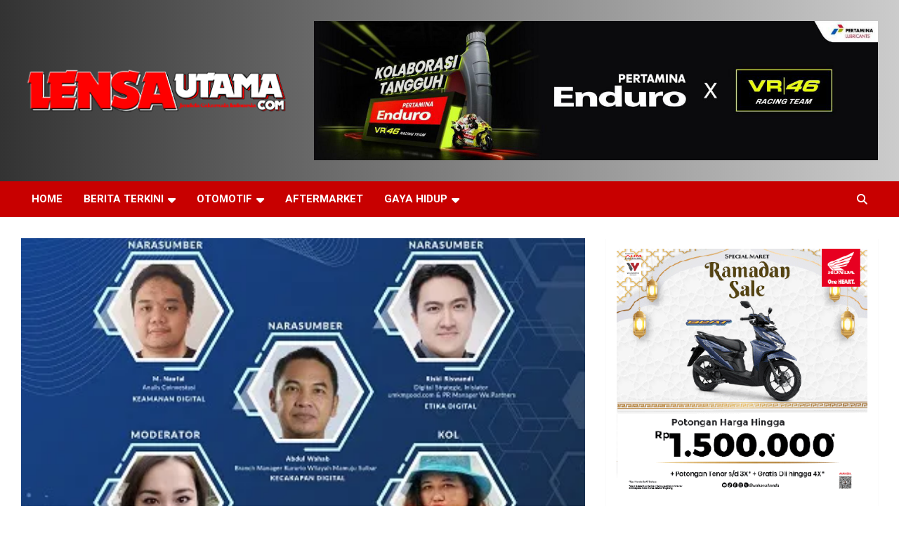

--- FILE ---
content_type: text/html; charset=UTF-8
request_url: https://lensautama.com/berita-terkini/2021/08/08/kiat-sukses-walaupun-bermodal-kecil/
body_size: 21291
content:
<!doctype html>
<html lang="id">
<head>
	<meta charset="UTF-8">
	<meta name="viewport" content="width=device-width, initial-scale=1, shrink-to-fit=no">
	<link rel="profile" href="https://gmpg.org/xfn/11">

	<meta name='robots' content='index, follow, max-image-preview:large, max-snippet:-1, max-video-preview:-1' />
<!-- Jetpack Site Verification Tags -->
<meta name="google-site-verification" content="Djh5Bhzz6aJP8dPGCahlGo_-cBYxvszqCmE5gfZQzB0" />
<meta name="msvalidate.01" content="89148C409PC54D711209CAD9214AE519" />
<meta name="p:domain_verify" content="23555c3630cdee1p991bed8cf473966a" />
<meta name="yandex-verification" content="f6e9332529p2223f" />
<!-- Google tag (gtag.js) consent mode dataLayer added by Site Kit -->
<script type="text/javascript" id="google_gtagjs-js-consent-mode-data-layer">
/* <![CDATA[ */
window.dataLayer = window.dataLayer || [];function gtag(){dataLayer.push(arguments);}
gtag('consent', 'default', {"ad_personalization":"denied","ad_storage":"denied","ad_user_data":"denied","analytics_storage":"denied","functionality_storage":"denied","security_storage":"denied","personalization_storage":"denied","region":["AT","BE","BG","CH","CY","CZ","DE","DK","EE","ES","FI","FR","GB","GR","HR","HU","IE","IS","IT","LI","LT","LU","LV","MT","NL","NO","PL","PT","RO","SE","SI","SK"],"wait_for_update":500});
window._googlesitekitConsentCategoryMap = {"statistics":["analytics_storage"],"marketing":["ad_storage","ad_user_data","ad_personalization"],"functional":["functionality_storage","security_storage"],"preferences":["personalization_storage"]};
window._googlesitekitConsents = {"ad_personalization":"denied","ad_storage":"denied","ad_user_data":"denied","analytics_storage":"denied","functionality_storage":"denied","security_storage":"denied","personalization_storage":"denied","region":["AT","BE","BG","CH","CY","CZ","DE","DK","EE","ES","FI","FR","GB","GR","HR","HU","IE","IS","IT","LI","LT","LU","LV","MT","NL","NO","PL","PT","RO","SE","SI","SK"],"wait_for_update":500};
/* ]]> */
</script>
<!-- End Google tag (gtag.js) consent mode dataLayer added by Site Kit -->

	<!-- This site is optimized with the Yoast SEO Premium plugin v26.8 (Yoast SEO v26.8) - https://yoast.com/product/yoast-seo-premium-wordpress/ -->
	<title>Kiat Sukses Walaupun Bermodal Kecil - LensaUtama</title>
	<link rel="canonical" href="https://lensautama.com/berita-terkini/2021/08/08/kiat-sukses-walaupun-bermodal-kecil/" />
	<meta property="og:locale" content="id_ID" />
	<meta property="og:type" content="article" />
	<meta property="og:title" content="Kiat Sukses Walaupun Bermodal Kecil" />
	<meta property="og:description" content="Jakarta &#8211; Rangkaian Program Literasi Digital “Indonesia Makin Cakap Digital” di Sulawesi, yang diselenggarakan oleh Kementerian Komunikasi dan Informatika Republik Indonesia dan Siberkreasi bersama Dyandra Promosindo, dilaksanakan secara virtual pada&hellip;" />
	<meta property="og:url" content="https://lensautama.com/berita-terkini/2021/08/08/kiat-sukses-walaupun-bermodal-kecil/" />
	<meta property="og:site_name" content="LensaUtama" />
	<meta property="article:author" content="https://web.facebook.com/lensautama30" />
	<meta property="article:published_time" content="2021-08-08T03:00:09+00:00" />
	<meta property="article:modified_time" content="2021-08-09T01:56:40+00:00" />
	<meta property="og:image" content="https://lensautama.com/wp-content/uploads/2021/08/MAMUJU-0708.jpg" />
	<meta property="og:image:width" content="400" />
	<meta property="og:image:height" content="400" />
	<meta property="og:image:type" content="image/jpeg" />
	<meta name="author" content="isnawati" />
	<meta name="twitter:card" content="summary_large_image" />
	<meta name="twitter:creator" content="@lensautama19" />
	<meta name="twitter:site" content="@lensautama19" />
	<meta name="twitter:label1" content="Ditulis oleh" />
	<meta name="twitter:data1" content="isnawati" />
	<meta name="twitter:label2" content="Estimasi waktu membaca" />
	<meta name="twitter:data2" content="2 menit" />
	<script type="application/ld+json" class="yoast-schema-graph">{"@context":"https://schema.org","@graph":[{"@type":"Article","@id":"https://lensautama.com/berita-terkini/2021/08/08/kiat-sukses-walaupun-bermodal-kecil/#article","isPartOf":{"@id":"https://lensautama.com/berita-terkini/2021/08/08/kiat-sukses-walaupun-bermodal-kecil/"},"author":{"name":"isnawati","@id":"https://lensautama.com/#/schema/person/cacec9f0c1cb02a39317c0fe93a97611"},"headline":"Kiat Sukses Walaupun Bermodal Kecil","datePublished":"2021-08-08T03:00:09+00:00","dateModified":"2021-08-09T01:56:40+00:00","mainEntityOfPage":{"@id":"https://lensautama.com/berita-terkini/2021/08/08/kiat-sukses-walaupun-bermodal-kecil/"},"wordCount":326,"commentCount":0,"publisher":{"@id":"https://lensautama.com/#organization"},"image":{"@id":"https://lensautama.com/berita-terkini/2021/08/08/kiat-sukses-walaupun-bermodal-kecil/#primaryimage"},"thumbnailUrl":"https://i0.wp.com/lensautama.com/wp-content/uploads/2021/08/MAMUJU-0708.jpg?fit=400%2C400&ssl=1","keywords":["‘Indonesia Makin Cakap Digital","dyandra","dyandra promosindo","Kementerian Komunikasi dan Informatika Republik Indonesia"],"articleSection":["Berita Terkini","Ekonomi"],"inLanguage":"id","potentialAction":[{"@type":"CommentAction","name":"Comment","target":["https://lensautama.com/berita-terkini/2021/08/08/kiat-sukses-walaupun-bermodal-kecil/#respond"]}]},{"@type":"WebPage","@id":"https://lensautama.com/berita-terkini/2021/08/08/kiat-sukses-walaupun-bermodal-kecil/","url":"https://lensautama.com/berita-terkini/2021/08/08/kiat-sukses-walaupun-bermodal-kecil/","name":"Kiat Sukses Walaupun Bermodal Kecil - LensaUtama","isPartOf":{"@id":"https://lensautama.com/#website"},"primaryImageOfPage":{"@id":"https://lensautama.com/berita-terkini/2021/08/08/kiat-sukses-walaupun-bermodal-kecil/#primaryimage"},"image":{"@id":"https://lensautama.com/berita-terkini/2021/08/08/kiat-sukses-walaupun-bermodal-kecil/#primaryimage"},"thumbnailUrl":"https://i0.wp.com/lensautama.com/wp-content/uploads/2021/08/MAMUJU-0708.jpg?fit=400%2C400&ssl=1","datePublished":"2021-08-08T03:00:09+00:00","dateModified":"2021-08-09T01:56:40+00:00","breadcrumb":{"@id":"https://lensautama.com/berita-terkini/2021/08/08/kiat-sukses-walaupun-bermodal-kecil/#breadcrumb"},"inLanguage":"id","potentialAction":[{"@type":"ReadAction","target":["https://lensautama.com/berita-terkini/2021/08/08/kiat-sukses-walaupun-bermodal-kecil/"]}]},{"@type":"ImageObject","inLanguage":"id","@id":"https://lensautama.com/berita-terkini/2021/08/08/kiat-sukses-walaupun-bermodal-kecil/#primaryimage","url":"https://i0.wp.com/lensautama.com/wp-content/uploads/2021/08/MAMUJU-0708.jpg?fit=400%2C400&ssl=1","contentUrl":"https://i0.wp.com/lensautama.com/wp-content/uploads/2021/08/MAMUJU-0708.jpg?fit=400%2C400&ssl=1","width":400,"height":400},{"@type":"BreadcrumbList","@id":"https://lensautama.com/berita-terkini/2021/08/08/kiat-sukses-walaupun-bermodal-kecil/#breadcrumb","itemListElement":[{"@type":"ListItem","position":1,"name":"Home","item":"https://lensautama.com/"},{"@type":"ListItem","position":2,"name":"Kiat Sukses Walaupun Bermodal Kecil"}]},{"@type":"WebSite","@id":"https://lensautama.com/#website","url":"https://lensautama.com/","name":"LensaUtama","description":"Jendela Cakrawala Indonesia","publisher":{"@id":"https://lensautama.com/#organization"},"potentialAction":[{"@type":"SearchAction","target":{"@type":"EntryPoint","urlTemplate":"https://lensautama.com/?s={search_term_string}"},"query-input":{"@type":"PropertyValueSpecification","valueRequired":true,"valueName":"search_term_string"}}],"inLanguage":"id"},{"@type":"Organization","@id":"https://lensautama.com/#organization","name":"Lensautama Mediatama","url":"https://lensautama.com/","logo":{"@type":"ImageObject","inLanguage":"id","@id":"https://lensautama.com/#/schema/logo/image/","url":"https://i0.wp.com/lensautama.com/wp-content/uploads/2019/03/bannerlensu2019.png?fit=400%2C176&ssl=1","contentUrl":"https://i0.wp.com/lensautama.com/wp-content/uploads/2019/03/bannerlensu2019.png?fit=400%2C176&ssl=1","width":400,"height":176,"caption":"Lensautama Mediatama"},"image":{"@id":"https://lensautama.com/#/schema/logo/image/"},"sameAs":["https://x.com/lensautama19","https://www.instagram.com/lensautama19/","https://www.pinterest.com/lensautama/"]},{"@type":"Person","@id":"https://lensautama.com/#/schema/person/cacec9f0c1cb02a39317c0fe93a97611","name":"isnawati","image":{"@type":"ImageObject","inLanguage":"id","@id":"https://lensautama.com/#/schema/person/image/","url":"https://secure.gravatar.com/avatar/eb43514effa5cade886a8f6eb3a8e22f1954342b0ad9a128ff5dee6365f5b991?s=96&d=mm&r=g","contentUrl":"https://secure.gravatar.com/avatar/eb43514effa5cade886a8f6eb3a8e22f1954342b0ad9a128ff5dee6365f5b991?s=96&d=mm&r=g","caption":"isnawati"},"description":"Gadis kelahiran tahun 1995 lulusan UNPAM, yang bercita-cita ingin menjadi pengusaha agar dapat menciptakan lapangan pekerjaan. Gadis pemalu ini bergabung di lensautama.com sebagai penulis untuk menyalurkan hobi nya karena tertular sang suami yang menjadi penulis di sebuah media lokal","sameAs":["https://lensautama.com/","https://web.facebook.com/lensautama30"],"url":"https://lensautama.com/author/isnawati/"}]}</script>
	<!-- / Yoast SEO Premium plugin. -->


<link rel='dns-prefetch' href='//secure.gravatar.com' />
<link rel='dns-prefetch' href='//www.googletagmanager.com' />
<link rel='dns-prefetch' href='//stats.wp.com' />
<link rel='dns-prefetch' href='//fonts.googleapis.com' />
<link rel='dns-prefetch' href='//v0.wordpress.com' />
<link rel='dns-prefetch' href='//jetpack.wordpress.com' />
<link rel='dns-prefetch' href='//s0.wp.com' />
<link rel='dns-prefetch' href='//public-api.wordpress.com' />
<link rel='dns-prefetch' href='//0.gravatar.com' />
<link rel='dns-prefetch' href='//1.gravatar.com' />
<link rel='dns-prefetch' href='//2.gravatar.com' />
<link rel='dns-prefetch' href='//widgets.wp.com' />
<link rel='dns-prefetch' href='//pagead2.googlesyndication.com' />
<link rel='preconnect' href='//i0.wp.com' />
<link rel="alternate" type="application/rss+xml" title="LensaUtama &raquo; Feed" href="https://lensautama.com/feed/" />
<link rel="alternate" type="application/rss+xml" title="LensaUtama &raquo; Umpan Komentar" href="https://lensautama.com/comments/feed/" />
<link rel="alternate" type="application/rss+xml" title="LensaUtama &raquo; Kiat Sukses Walaupun Bermodal Kecil Umpan Komentar" href="https://lensautama.com/berita-terkini/2021/08/08/kiat-sukses-walaupun-bermodal-kecil/feed/" />
<link rel="alternate" title="oEmbed (JSON)" type="application/json+oembed" href="https://lensautama.com/wp-json/oembed/1.0/embed?url=https%3A%2F%2Flensautama.com%2Fberita-terkini%2F2021%2F08%2F08%2Fkiat-sukses-walaupun-bermodal-kecil%2F" />
<link rel="alternate" title="oEmbed (XML)" type="text/xml+oembed" href="https://lensautama.com/wp-json/oembed/1.0/embed?url=https%3A%2F%2Flensautama.com%2Fberita-terkini%2F2021%2F08%2F08%2Fkiat-sukses-walaupun-bermodal-kecil%2F&#038;format=xml" />
<style id='wp-img-auto-sizes-contain-inline-css' type='text/css'>
img:is([sizes=auto i],[sizes^="auto," i]){contain-intrinsic-size:3000px 1500px}
/*# sourceURL=wp-img-auto-sizes-contain-inline-css */
</style>
<link rel='stylesheet' id='jetpack_related-posts-css' href='https://lensautama.com/wp-content/plugins/jetpack/modules/related-posts/related-posts.css?ver=20240116' type='text/css' media='all' />
<style id='wp-emoji-styles-inline-css' type='text/css'>

	img.wp-smiley, img.emoji {
		display: inline !important;
		border: none !important;
		box-shadow: none !important;
		height: 1em !important;
		width: 1em !important;
		margin: 0 0.07em !important;
		vertical-align: -0.1em !important;
		background: none !important;
		padding: 0 !important;
	}
/*# sourceURL=wp-emoji-styles-inline-css */
</style>
<link rel='stylesheet' id='wp-block-library-css' href='https://lensautama.com/wp-includes/css/dist/block-library/style.min.css?ver=6.9' type='text/css' media='all' />
<style id='classic-theme-styles-inline-css' type='text/css'>
/*! This file is auto-generated */
.wp-block-button__link{color:#fff;background-color:#32373c;border-radius:9999px;box-shadow:none;text-decoration:none;padding:calc(.667em + 2px) calc(1.333em + 2px);font-size:1.125em}.wp-block-file__button{background:#32373c;color:#fff;text-decoration:none}
/*# sourceURL=/wp-includes/css/classic-themes.min.css */
</style>
<link rel='stylesheet' id='magazine-blocks-blocks-css' href='https://lensautama.com/wp-content/plugins/magazine-blocks/dist/style-blocks.css?ver=4b885c1b0974f5bcf31d' type='text/css' media='all' />
<link rel='stylesheet' id='mediaelement-css' href='https://lensautama.com/wp-includes/js/mediaelement/mediaelementplayer-legacy.min.css?ver=4.2.17' type='text/css' media='all' />
<link rel='stylesheet' id='wp-mediaelement-css' href='https://lensautama.com/wp-includes/js/mediaelement/wp-mediaelement.min.css?ver=6.9' type='text/css' media='all' />
<style id='jetpack-sharing-buttons-style-inline-css' type='text/css'>
.jetpack-sharing-buttons__services-list{display:flex;flex-direction:row;flex-wrap:wrap;gap:0;list-style-type:none;margin:5px;padding:0}.jetpack-sharing-buttons__services-list.has-small-icon-size{font-size:12px}.jetpack-sharing-buttons__services-list.has-normal-icon-size{font-size:16px}.jetpack-sharing-buttons__services-list.has-large-icon-size{font-size:24px}.jetpack-sharing-buttons__services-list.has-huge-icon-size{font-size:36px}@media print{.jetpack-sharing-buttons__services-list{display:none!important}}.editor-styles-wrapper .wp-block-jetpack-sharing-buttons{gap:0;padding-inline-start:0}ul.jetpack-sharing-buttons__services-list.has-background{padding:1.25em 2.375em}
/*# sourceURL=https://lensautama.com/wp-content/plugins/jetpack/_inc/blocks/sharing-buttons/view.css */
</style>
<style id='global-styles-inline-css' type='text/css'>
:root{--wp--preset--aspect-ratio--square: 1;--wp--preset--aspect-ratio--4-3: 4/3;--wp--preset--aspect-ratio--3-4: 3/4;--wp--preset--aspect-ratio--3-2: 3/2;--wp--preset--aspect-ratio--2-3: 2/3;--wp--preset--aspect-ratio--16-9: 16/9;--wp--preset--aspect-ratio--9-16: 9/16;--wp--preset--color--black: #000000;--wp--preset--color--cyan-bluish-gray: #abb8c3;--wp--preset--color--white: #ffffff;--wp--preset--color--pale-pink: #f78da7;--wp--preset--color--vivid-red: #cf2e2e;--wp--preset--color--luminous-vivid-orange: #ff6900;--wp--preset--color--luminous-vivid-amber: #fcb900;--wp--preset--color--light-green-cyan: #7bdcb5;--wp--preset--color--vivid-green-cyan: #00d084;--wp--preset--color--pale-cyan-blue: #8ed1fc;--wp--preset--color--vivid-cyan-blue: #0693e3;--wp--preset--color--vivid-purple: #9b51e0;--wp--preset--gradient--vivid-cyan-blue-to-vivid-purple: linear-gradient(135deg,rgb(6,147,227) 0%,rgb(155,81,224) 100%);--wp--preset--gradient--light-green-cyan-to-vivid-green-cyan: linear-gradient(135deg,rgb(122,220,180) 0%,rgb(0,208,130) 100%);--wp--preset--gradient--luminous-vivid-amber-to-luminous-vivid-orange: linear-gradient(135deg,rgb(252,185,0) 0%,rgb(255,105,0) 100%);--wp--preset--gradient--luminous-vivid-orange-to-vivid-red: linear-gradient(135deg,rgb(255,105,0) 0%,rgb(207,46,46) 100%);--wp--preset--gradient--very-light-gray-to-cyan-bluish-gray: linear-gradient(135deg,rgb(238,238,238) 0%,rgb(169,184,195) 100%);--wp--preset--gradient--cool-to-warm-spectrum: linear-gradient(135deg,rgb(74,234,220) 0%,rgb(151,120,209) 20%,rgb(207,42,186) 40%,rgb(238,44,130) 60%,rgb(251,105,98) 80%,rgb(254,248,76) 100%);--wp--preset--gradient--blush-light-purple: linear-gradient(135deg,rgb(255,206,236) 0%,rgb(152,150,240) 100%);--wp--preset--gradient--blush-bordeaux: linear-gradient(135deg,rgb(254,205,165) 0%,rgb(254,45,45) 50%,rgb(107,0,62) 100%);--wp--preset--gradient--luminous-dusk: linear-gradient(135deg,rgb(255,203,112) 0%,rgb(199,81,192) 50%,rgb(65,88,208) 100%);--wp--preset--gradient--pale-ocean: linear-gradient(135deg,rgb(255,245,203) 0%,rgb(182,227,212) 50%,rgb(51,167,181) 100%);--wp--preset--gradient--electric-grass: linear-gradient(135deg,rgb(202,248,128) 0%,rgb(113,206,126) 100%);--wp--preset--gradient--midnight: linear-gradient(135deg,rgb(2,3,129) 0%,rgb(40,116,252) 100%);--wp--preset--font-size--small: 13px;--wp--preset--font-size--medium: 20px;--wp--preset--font-size--large: 36px;--wp--preset--font-size--x-large: 42px;--wp--preset--spacing--20: 0.44rem;--wp--preset--spacing--30: 0.67rem;--wp--preset--spacing--40: 1rem;--wp--preset--spacing--50: 1.5rem;--wp--preset--spacing--60: 2.25rem;--wp--preset--spacing--70: 3.38rem;--wp--preset--spacing--80: 5.06rem;--wp--preset--shadow--natural: 6px 6px 9px rgba(0, 0, 0, 0.2);--wp--preset--shadow--deep: 12px 12px 50px rgba(0, 0, 0, 0.4);--wp--preset--shadow--sharp: 6px 6px 0px rgba(0, 0, 0, 0.2);--wp--preset--shadow--outlined: 6px 6px 0px -3px rgb(255, 255, 255), 6px 6px rgb(0, 0, 0);--wp--preset--shadow--crisp: 6px 6px 0px rgb(0, 0, 0);}:where(.is-layout-flex){gap: 0.5em;}:where(.is-layout-grid){gap: 0.5em;}body .is-layout-flex{display: flex;}.is-layout-flex{flex-wrap: wrap;align-items: center;}.is-layout-flex > :is(*, div){margin: 0;}body .is-layout-grid{display: grid;}.is-layout-grid > :is(*, div){margin: 0;}:where(.wp-block-columns.is-layout-flex){gap: 2em;}:where(.wp-block-columns.is-layout-grid){gap: 2em;}:where(.wp-block-post-template.is-layout-flex){gap: 1.25em;}:where(.wp-block-post-template.is-layout-grid){gap: 1.25em;}.has-black-color{color: var(--wp--preset--color--black) !important;}.has-cyan-bluish-gray-color{color: var(--wp--preset--color--cyan-bluish-gray) !important;}.has-white-color{color: var(--wp--preset--color--white) !important;}.has-pale-pink-color{color: var(--wp--preset--color--pale-pink) !important;}.has-vivid-red-color{color: var(--wp--preset--color--vivid-red) !important;}.has-luminous-vivid-orange-color{color: var(--wp--preset--color--luminous-vivid-orange) !important;}.has-luminous-vivid-amber-color{color: var(--wp--preset--color--luminous-vivid-amber) !important;}.has-light-green-cyan-color{color: var(--wp--preset--color--light-green-cyan) !important;}.has-vivid-green-cyan-color{color: var(--wp--preset--color--vivid-green-cyan) !important;}.has-pale-cyan-blue-color{color: var(--wp--preset--color--pale-cyan-blue) !important;}.has-vivid-cyan-blue-color{color: var(--wp--preset--color--vivid-cyan-blue) !important;}.has-vivid-purple-color{color: var(--wp--preset--color--vivid-purple) !important;}.has-black-background-color{background-color: var(--wp--preset--color--black) !important;}.has-cyan-bluish-gray-background-color{background-color: var(--wp--preset--color--cyan-bluish-gray) !important;}.has-white-background-color{background-color: var(--wp--preset--color--white) !important;}.has-pale-pink-background-color{background-color: var(--wp--preset--color--pale-pink) !important;}.has-vivid-red-background-color{background-color: var(--wp--preset--color--vivid-red) !important;}.has-luminous-vivid-orange-background-color{background-color: var(--wp--preset--color--luminous-vivid-orange) !important;}.has-luminous-vivid-amber-background-color{background-color: var(--wp--preset--color--luminous-vivid-amber) !important;}.has-light-green-cyan-background-color{background-color: var(--wp--preset--color--light-green-cyan) !important;}.has-vivid-green-cyan-background-color{background-color: var(--wp--preset--color--vivid-green-cyan) !important;}.has-pale-cyan-blue-background-color{background-color: var(--wp--preset--color--pale-cyan-blue) !important;}.has-vivid-cyan-blue-background-color{background-color: var(--wp--preset--color--vivid-cyan-blue) !important;}.has-vivid-purple-background-color{background-color: var(--wp--preset--color--vivid-purple) !important;}.has-black-border-color{border-color: var(--wp--preset--color--black) !important;}.has-cyan-bluish-gray-border-color{border-color: var(--wp--preset--color--cyan-bluish-gray) !important;}.has-white-border-color{border-color: var(--wp--preset--color--white) !important;}.has-pale-pink-border-color{border-color: var(--wp--preset--color--pale-pink) !important;}.has-vivid-red-border-color{border-color: var(--wp--preset--color--vivid-red) !important;}.has-luminous-vivid-orange-border-color{border-color: var(--wp--preset--color--luminous-vivid-orange) !important;}.has-luminous-vivid-amber-border-color{border-color: var(--wp--preset--color--luminous-vivid-amber) !important;}.has-light-green-cyan-border-color{border-color: var(--wp--preset--color--light-green-cyan) !important;}.has-vivid-green-cyan-border-color{border-color: var(--wp--preset--color--vivid-green-cyan) !important;}.has-pale-cyan-blue-border-color{border-color: var(--wp--preset--color--pale-cyan-blue) !important;}.has-vivid-cyan-blue-border-color{border-color: var(--wp--preset--color--vivid-cyan-blue) !important;}.has-vivid-purple-border-color{border-color: var(--wp--preset--color--vivid-purple) !important;}.has-vivid-cyan-blue-to-vivid-purple-gradient-background{background: var(--wp--preset--gradient--vivid-cyan-blue-to-vivid-purple) !important;}.has-light-green-cyan-to-vivid-green-cyan-gradient-background{background: var(--wp--preset--gradient--light-green-cyan-to-vivid-green-cyan) !important;}.has-luminous-vivid-amber-to-luminous-vivid-orange-gradient-background{background: var(--wp--preset--gradient--luminous-vivid-amber-to-luminous-vivid-orange) !important;}.has-luminous-vivid-orange-to-vivid-red-gradient-background{background: var(--wp--preset--gradient--luminous-vivid-orange-to-vivid-red) !important;}.has-very-light-gray-to-cyan-bluish-gray-gradient-background{background: var(--wp--preset--gradient--very-light-gray-to-cyan-bluish-gray) !important;}.has-cool-to-warm-spectrum-gradient-background{background: var(--wp--preset--gradient--cool-to-warm-spectrum) !important;}.has-blush-light-purple-gradient-background{background: var(--wp--preset--gradient--blush-light-purple) !important;}.has-blush-bordeaux-gradient-background{background: var(--wp--preset--gradient--blush-bordeaux) !important;}.has-luminous-dusk-gradient-background{background: var(--wp--preset--gradient--luminous-dusk) !important;}.has-pale-ocean-gradient-background{background: var(--wp--preset--gradient--pale-ocean) !important;}.has-electric-grass-gradient-background{background: var(--wp--preset--gradient--electric-grass) !important;}.has-midnight-gradient-background{background: var(--wp--preset--gradient--midnight) !important;}.has-small-font-size{font-size: var(--wp--preset--font-size--small) !important;}.has-medium-font-size{font-size: var(--wp--preset--font-size--medium) !important;}.has-large-font-size{font-size: var(--wp--preset--font-size--large) !important;}.has-x-large-font-size{font-size: var(--wp--preset--font-size--x-large) !important;}
:where(.wp-block-post-template.is-layout-flex){gap: 1.25em;}:where(.wp-block-post-template.is-layout-grid){gap: 1.25em;}
:where(.wp-block-term-template.is-layout-flex){gap: 1.25em;}:where(.wp-block-term-template.is-layout-grid){gap: 1.25em;}
:where(.wp-block-columns.is-layout-flex){gap: 2em;}:where(.wp-block-columns.is-layout-grid){gap: 2em;}
:root :where(.wp-block-pullquote){font-size: 1.5em;line-height: 1.6;}
/*# sourceURL=global-styles-inline-css */
</style>
<link rel='stylesheet' id='contact-form-7-css' href='https://lensautama.com/wp-content/plugins/contact-form-7/includes/css/styles.css?ver=6.1.4' type='text/css' media='all' />
<link rel='stylesheet' id='dashicons-css' href='https://lensautama.com/wp-includes/css/dashicons.min.css?ver=6.9' type='text/css' media='all' />
<link rel='stylesheet' id='everest-forms-general-css' href='https://lensautama.com/wp-content/plugins/everest-forms/assets/css/everest-forms.css?ver=3.4.1' type='text/css' media='all' />
<link rel='stylesheet' id='jquery-intl-tel-input-css' href='https://lensautama.com/wp-content/plugins/everest-forms/assets/css/intlTelInput.css?ver=3.4.1' type='text/css' media='all' />
<style id='magazine-blocks-global-styles-inline-css' type='text/css'>
:root {--mzb-colors-primary: #690aa0;
--mzb-colors-secondary: #54595F;
--mzb-colors-text: #7A7A7A;
--mzb-colors-accent: #61CE70;
--mzb-font-weights-primary: 600;
--mzb-font-weights-secondary: 400;
--mzb-font-weights-text: 600;
--mzb-font-weights-accent: 500;}.mzb-typography-primary {font-weight: var(--mzb-font-weights-primary) !important;}.mzb-typography-secondary {font-weight: var(--mzb-font-weights-secondary) !important;}.mzb-typography-text {font-weight: var(--mzb-font-weights-text) !important;}.mzb-typography-accent {font-weight: var(--mzb-font-weights-accent) !important;}
/*# sourceURL=magazine-blocks-global-styles-inline-css */
</style>
<link rel='stylesheet' id='bootstrap-style-css' href='https://lensautama.com/wp-content/themes/newscard/assets/library/bootstrap/css/bootstrap.min.css?ver=4.0.0' type='text/css' media='all' />
<link rel='stylesheet' id='font-awesome-style-css' href='https://lensautama.com/wp-content/themes/newscard/assets/library/font-awesome/css/all.min.css?ver=6.9' type='text/css' media='all' />
<link crossorigin="anonymous" rel='stylesheet' id='newscard-google-fonts-css' href='//fonts.googleapis.com/css?family=Roboto%3A100%2C300%2C300i%2C400%2C400i%2C500%2C500i%2C700%2C700i&#038;ver=6.9' type='text/css' media='all' />
<link rel='stylesheet' id='newscard-style-css' href='https://lensautama.com/wp-content/themes/newscard/style.css?ver=6.9' type='text/css' media='all' />
<link rel='stylesheet' id='sharedaddy-css' href='https://lensautama.com/wp-content/plugins/jetpack/modules/sharedaddy/sharing.css?ver=15.4' type='text/css' media='all' />
<link rel='stylesheet' id='social-logos-css' href='https://lensautama.com/wp-content/plugins/jetpack/_inc/social-logos/social-logos.min.css?ver=15.4' type='text/css' media='all' />
<script type="text/javascript" id="jetpack_related-posts-js-extra">
/* <![CDATA[ */
var related_posts_js_options = {"post_heading":"h4"};
//# sourceURL=jetpack_related-posts-js-extra
/* ]]> */
</script>
<script type="text/javascript" src="https://lensautama.com/wp-content/plugins/jetpack/_inc/build/related-posts/related-posts.min.js?ver=20240116" id="jetpack_related-posts-js"></script>
<script type="text/javascript" src="https://lensautama.com/wp-includes/js/jquery/jquery.min.js?ver=3.7.1" id="jquery-core-js"></script>
<script type="text/javascript" src="https://lensautama.com/wp-includes/js/jquery/jquery-migrate.min.js?ver=3.4.1" id="jquery-migrate-js"></script>

<!-- Potongan tag Google (gtag.js) ditambahkan oleh Site Kit -->
<!-- Snippet Google Analytics telah ditambahkan oleh Site Kit -->
<script type="text/javascript" src="https://www.googletagmanager.com/gtag/js?id=GT-5MJKSHPP" id="google_gtagjs-js" async></script>
<script type="text/javascript" id="google_gtagjs-js-after">
/* <![CDATA[ */
window.dataLayer = window.dataLayer || [];function gtag(){dataLayer.push(arguments);}
gtag("set","linker",{"domains":["lensautama.com"]});
gtag("js", new Date());
gtag("set", "developer_id.dZTNiMT", true);
gtag("config", "GT-5MJKSHPP");
//# sourceURL=google_gtagjs-js-after
/* ]]> */
</script>
<link rel="https://api.w.org/" href="https://lensautama.com/wp-json/" /><link rel="alternate" title="JSON" type="application/json" href="https://lensautama.com/wp-json/wp/v2/posts/34444" /><link rel="EditURI" type="application/rsd+xml" title="RSD" href="https://lensautama.com/xmlrpc.php?rsd" />
<meta name="generator" content="WordPress 6.9" />
<meta name="generator" content="Everest Forms 3.4.1" />
<link rel='shortlink' href='https://wp.me/p8mjpg-8Xy' />
<meta name="generator" content="Site Kit by Google 1.171.0" /><script>window._MAGAZINE_BLOCKS_WEBPACK_PUBLIC_PATH_ = "https://lensautama.com/wp-content/plugins/magazine-blocks/dist/"</script><style id="magazine-blocks-category-colors"></style>	<style>img#wpstats{display:none}</style>
		<!-- Analytics by WP Statistics - https://wp-statistics.com -->
<link rel="pingback" href="https://lensautama.com/xmlrpc.php"><script async src="https://pagead2.googlesyndication.com/pagead/js/adsbygoogle.js?client=ca-pub-7494904710573391"
     crossorigin="anonymous"></script>
<!-- Meta tag Google AdSense ditambahkan oleh Site Kit -->
<meta name="google-adsense-platform-account" content="ca-host-pub-2644536267352236">
<meta name="google-adsense-platform-domain" content="sitekit.withgoogle.com">
<!-- Akhir tag meta Google AdSense yang ditambahkan oleh Site Kit -->
<meta name="generator" content="Elementor 3.34.2; features: e_font_icon_svg, additional_custom_breakpoints; settings: css_print_method-external, google_font-enabled, font_display-auto">
			<style>
				.e-con.e-parent:nth-of-type(n+4):not(.e-lazyloaded):not(.e-no-lazyload),
				.e-con.e-parent:nth-of-type(n+4):not(.e-lazyloaded):not(.e-no-lazyload) * {
					background-image: none !important;
				}
				@media screen and (max-height: 1024px) {
					.e-con.e-parent:nth-of-type(n+3):not(.e-lazyloaded):not(.e-no-lazyload),
					.e-con.e-parent:nth-of-type(n+3):not(.e-lazyloaded):not(.e-no-lazyload) * {
						background-image: none !important;
					}
				}
				@media screen and (max-height: 640px) {
					.e-con.e-parent:nth-of-type(n+2):not(.e-lazyloaded):not(.e-no-lazyload),
					.e-con.e-parent:nth-of-type(n+2):not(.e-lazyloaded):not(.e-no-lazyload) * {
						background-image: none !important;
					}
				}
			</style>
					<style type="text/css">
					.site-title,
			.site-description {
				position: absolute;
				clip: rect(1px, 1px, 1px, 1px);
			}
				</style>
		<style type="text/css" id="custom-background-css">
body.custom-background { background-color: #ffffff; }
</style>
	<link rel="amphtml" href="https://lensautama.com/berita-terkini/2021/08/08/kiat-sukses-walaupun-bermodal-kecil/amp/">
<!-- Snippet Google AdSense telah ditambahkan oleh Site Kit -->
<script type="text/javascript" async="async" src="https://pagead2.googlesyndication.com/pagead/js/adsbygoogle.js?client=ca-pub-7494904710573391&amp;host=ca-host-pub-2644536267352236" crossorigin="anonymous"></script>

<!-- Snippet Google AdSense penutup telah ditambahkan oleh Site Kit -->
<link rel='stylesheet' id='bf-minifed-css-1' href='https://lensautama.com/wp-content/bs-booster-cache/74f35b0229b1c7076840a68f83e94dee.css' type='text/css' media='all' />
<link rel='stylesheet' id='1.5-1769560670' href='https://lensautama.com/wp-content/bs-booster-cache/80161d34776af773ef486f909977bf1a.css' type='text/css' media='all' />
<link rel="icon" href="https://i0.wp.com/lensautama.com/wp-content/uploads/2019/03/cropped-lensuKot.png?fit=32%2C32&#038;ssl=1" sizes="32x32" />
<link rel="icon" href="https://i0.wp.com/lensautama.com/wp-content/uploads/2019/03/cropped-lensuKot.png?fit=192%2C192&#038;ssl=1" sizes="192x192" />
<link rel="apple-touch-icon" href="https://i0.wp.com/lensautama.com/wp-content/uploads/2019/03/cropped-lensuKot.png?fit=180%2C180&#038;ssl=1" />
<meta name="msapplication-TileImage" content="https://i0.wp.com/lensautama.com/wp-content/uploads/2019/03/cropped-lensuKot.png?fit=270%2C270&#038;ssl=1" />
<style id="kirki-inline-styles"></style><style><script async src="https://pagead2.googlesyndication.com/pagead/js/adsbygoogle.js?client=ca-pub-7494904710573391"
     crossorigin="anonymous"></script></style><script async src="https://pagead2.googlesyndication.com/pagead/js/adsbygoogle.js?client=ca-pub-7494904710573391"
     crossorigin="anonymous"></script></head>

<body data-rsssl=1 class="wp-singular post-template-default single single-post postid-34444 single-format-standard custom-background wp-custom-logo wp-theme-newscard theme-body everest-forms-no-js group-blog elementor-default elementor-kit-37711">

<div id="page" class="site">
	<a class="skip-link screen-reader-text" href="#content">Skip to content</a>
	
	<header id="masthead" class="site-header">
				<nav class="navbar navbar-expand-lg d-block">
			<div class="navbar-head header-overlay-dark" >
				<div class="container">
					<div class="row navbar-head-row align-items-center">
						<div class="col-lg-4">
							<div class="site-branding navbar-brand">
								<a href="https://lensautama.com/" class="custom-logo-link" rel="home"><img width="400" height="76" src="https://i0.wp.com/lensautama.com/wp-content/uploads/2024/01/Lensautama_logo_v2.png?fit=400%2C76&amp;ssl=1" class="custom-logo" alt="LensaUtama" decoding="async" data-attachment-id="42777" data-permalink="https://lensautama.com/lensautama_logo_v2/" data-orig-file="https://i0.wp.com/lensautama.com/wp-content/uploads/2024/01/Lensautama_logo_v2.png?fit=400%2C76&amp;ssl=1" data-orig-size="400,76" data-comments-opened="1" data-image-meta="{&quot;aperture&quot;:&quot;0&quot;,&quot;credit&quot;:&quot;&quot;,&quot;camera&quot;:&quot;&quot;,&quot;caption&quot;:&quot;&quot;,&quot;created_timestamp&quot;:&quot;0&quot;,&quot;copyright&quot;:&quot;&quot;,&quot;focal_length&quot;:&quot;0&quot;,&quot;iso&quot;:&quot;0&quot;,&quot;shutter_speed&quot;:&quot;0&quot;,&quot;title&quot;:&quot;&quot;,&quot;orientation&quot;:&quot;0&quot;}" data-image-title="Lensautama_logo_v2" data-image-description="" data-image-caption="" data-medium-file="https://i0.wp.com/lensautama.com/wp-content/uploads/2024/01/Lensautama_logo_v2.png?fit=400%2C76&amp;ssl=1" data-large-file="https://i0.wp.com/lensautama.com/wp-content/uploads/2024/01/Lensautama_logo_v2.png?fit=400%2C76&amp;ssl=1" /></a>									<h2 class="site-title"><a href="https://lensautama.com/" rel="home">LensaUtama</a></h2>
																	<p class="site-description">Jendela Cakrawala Indonesia</p>
															</div><!-- .site-branding .navbar-brand -->
						</div>
													<div class="col-lg-8 navbar-ad-section">
																	<a href="http://pertaminalubricants.com" class="newscard-ad-728-90" target="_blank" rel="noopener noreferrer">
																	<img class="img-fluid" src="https://lensautama.com/wp-content/uploads/2025/03/Pertamina-Lubricants.png" alt="Banner Add">
																	</a>
															</div>
											</div><!-- .row -->
				</div><!-- .container -->
			</div><!-- .navbar-head -->
			<div class="navigation-bar">
				<div class="navigation-bar-top">
					<div class="container">
						<button class="navbar-toggler menu-toggle" type="button" data-toggle="collapse" data-target="#navbarCollapse" aria-controls="navbarCollapse" aria-expanded="false" aria-label="Toggle navigation"></button>
						<span class="search-toggle"></span>
					</div><!-- .container -->
					<div class="search-bar">
						<div class="container">
							<div class="search-block off">
								<form action="https://lensautama.com/" method="get" class="search-form">
	<label class="assistive-text"> Search </label>
	<div class="input-group">
		<input type="search" value="" placeholder="Search" class="form-control s" name="s">
		<div class="input-group-prepend">
			<button class="btn btn-theme">Search</button>
		</div>
	</div>
</form><!-- .search-form -->
							</div><!-- .search-box -->
						</div><!-- .container -->
					</div><!-- .search-bar -->
				</div><!-- .navigation-bar-top -->
				<div class="navbar-main">
					<div class="container">
						<div class="collapse navbar-collapse" id="navbarCollapse">
							<div id="site-navigation" class="main-navigation nav-uppercase" role="navigation">
								<ul class="nav-menu navbar-nav d-lg-block"><li id="menu-item-45946" class="menu-item menu-item-type-post_type menu-item-object-page menu-item-45946"><a href="https://lensautama.com/front-page/">Home</a></li>
<li id="menu-item-42802" class="menu-item menu-item-type-taxonomy menu-item-object-category current-post-ancestor current-menu-parent current-post-parent menu-item-has-children menu-item-42802"><a href="https://lensautama.com/category/berita-terkini/">Berita Terkini</a>
<ul class="sub-menu">
	<li id="menu-item-42815" class="menu-item menu-item-type-taxonomy menu-item-object-category menu-item-42815"><a href="https://lensautama.com/category/berita-terkini/nasional/">Nasional</a></li>
	<li id="menu-item-42814" class="menu-item menu-item-type-taxonomy menu-item-object-category menu-item-42814"><a href="https://lensautama.com/category/berita-terkini/dunia/">Dunia</a></li>
	<li id="menu-item-42803" class="menu-item menu-item-type-taxonomy menu-item-object-category menu-item-42803"><a href="https://lensautama.com/category/berita-terkini/event/">Event</a></li>
</ul>
</li>
<li id="menu-item-42804" class="menu-item menu-item-type-taxonomy menu-item-object-category menu-item-has-children menu-item-42804"><a href="https://lensautama.com/category/otomotif/">Otomotif</a>
<ul class="sub-menu">
	<li id="menu-item-42805" class="menu-item menu-item-type-taxonomy menu-item-object-category menu-item-42805"><a href="https://lensautama.com/category/otomotif/mobil/">mobil</a></li>
	<li id="menu-item-42806" class="menu-item menu-item-type-taxonomy menu-item-object-category menu-item-42806"><a href="https://lensautama.com/category/otomotif/motor/">motor</a></li>
	<li id="menu-item-42807" class="menu-item menu-item-type-taxonomy menu-item-object-category menu-item-42807"><a href="https://lensautama.com/category/otomotif/transportasi/">Komersial</a></li>
</ul>
</li>
<li id="menu-item-42808" class="menu-item menu-item-type-taxonomy menu-item-object-category menu-item-42808"><a href="https://lensautama.com/category/aftermarket/">Aftermarket</a></li>
<li id="menu-item-42809" class="menu-item menu-item-type-taxonomy menu-item-object-category current-post-ancestor menu-item-has-children menu-item-42809"><a href="https://lensautama.com/category/gaya-hidup/">Gaya Hidup</a>
<ul class="sub-menu">
	<li id="menu-item-42810" class="menu-item menu-item-type-taxonomy menu-item-object-category menu-item-42810"><a href="https://lensautama.com/category/teknologi/aplikasi/">Aplikasi</a></li>
	<li id="menu-item-42811" class="menu-item menu-item-type-taxonomy menu-item-object-category menu-item-42811"><a href="https://lensautama.com/category/gaya-hidup/tips-dan-pengobatan/">Kesehatan</a></li>
	<li id="menu-item-42812" class="menu-item menu-item-type-taxonomy menu-item-object-category menu-item-42812"><a href="https://lensautama.com/category/teknologi/hp/">Handphone</a></li>
	<li id="menu-item-42813" class="menu-item menu-item-type-taxonomy menu-item-object-category menu-item-42813"><a href="https://lensautama.com/category/teknologi/">Teknologi</a></li>
</ul>
</li>
</ul>							</div><!-- #site-navigation .main-navigation -->
						</div><!-- .navbar-collapse -->
						<div class="nav-search">
							<span class="search-toggle"></span>
						</div><!-- .nav-search -->
					</div><!-- .container -->
				</div><!-- .navbar-main -->
			</div><!-- .navigation-bar -->
		</nav><!-- .navbar -->

		
		
			</header><!-- #masthead --><div id="content" class="site-content">
	<div class="container">
		<div class="row justify-content-center site-content-row">
			<div id="primary" class="content-area col-lg-8">
				<main id="main" class="site-main">

						<div class="post-34444 post type-post status-publish format-standard has-post-thumbnail hentry category-berita-terkini category-asuransi tag-indonesia-makin-cakap-digital tag-dyandra tag-dyandra-promosindo tag-kementerian-komunikasi-dan-informatika-republik-indonesia">

		
					<figure class="post-featured-image page-single-img-wrap">
						<div class="post-img" style="background-image: url('https://i0.wp.com/lensautama.com/wp-content/uploads/2021/08/MAMUJU-0708.jpg?fit=400%2C400&#038;ssl=1');"></div>
											</figure><!-- .post-featured-image .page-single-img-wrap -->

				
				<div class="entry-meta category-meta">
					<div class="cat-links"><a href="https://lensautama.com/category/berita-terkini/" rel="category tag">Berita Terkini</a> <a href="https://lensautama.com/category/gaya-hidup/asuransi/" rel="category tag">Ekonomi</a></div>
				</div><!-- .entry-meta -->

			
					<header class="entry-header">
				<h1 class="entry-title">Kiat Sukses Walaupun Bermodal Kecil</h1>
									<div class="entry-meta">
						<div class="date"><a href="https://lensautama.com/berita-terkini/2021/08/08/kiat-sukses-walaupun-bermodal-kecil/" title="Kiat Sukses Walaupun Bermodal Kecil">8 Agustus 2021</a> </div> <div class="by-author vcard author"><a href="https://lensautama.com/author/isnawati/">isnawati</a> </div>											</div><!-- .entry-meta -->
								</header>
				<div class="entry-content">
			<div class="yovku yovku-post-top yovku-float-center yovku-align-center yovku-column-1 yovku-clearfix no-bg-box-model"><div id="yovku-35806-842502602" class="yovku-container yovku-type-code " itemscope="" itemtype="https://schema.org/WPAdBlock" data-adid="35806" data-type="code"><div id="yovku-35806-842502602-place"></div><script type="text/javascript">var betterads_screen_width = document.body.clientWidth;betterads_el = document.getElementById('yovku-35806-842502602');             if (betterads_el.getBoundingClientRect().width) {     betterads_el_width_raw = betterads_el_width = betterads_el.getBoundingClientRect().width;    } else {     betterads_el_width_raw = betterads_el_width = betterads_el.offsetWidth;    }        var size = ["125", "125"];    if ( betterads_el_width >= 728 )      betterads_el_width = ["728", "90"];    else if ( betterads_el_width >= 468 )     betterads_el_width = ["468", "60"];    else if ( betterads_el_width >= 336 )     betterads_el_width = ["336", "280"];    else if ( betterads_el_width >= 300 )     betterads_el_width = ["300", "250"];    else if ( betterads_el_width >= 250 )     betterads_el_width = ["250", "250"];    else if ( betterads_el_width >= 200 )     betterads_el_width = ["200", "200"];    else if ( betterads_el_width >= 180 )     betterads_el_width = ["180", "150"]; if ( betterads_screen_width >= 1140 ) { document.getElementById('yovku-35806-842502602-place').innerHTML = '<ins class="adsbygoogle" style="display:inline-block;width:' + betterads_el_width_raw + 'px"  data-ad-client="ca-pub-7494904710573391"  data-ad-slot="5396414910"  data-ad-layout="in-article"  data-ad-format="fluid"></ins>';         (adsbygoogle = window.adsbygoogle || []).push({});}else if ( betterads_screen_width >= 1019  && betterads_screen_width < 1140 ) { document.getElementById('yovku-35806-842502602-place').innerHTML = '<ins class="adsbygoogle" style="display:inline-block;width:' + betterads_el_width_raw + 'px"  data-ad-client="ca-pub-7494904710573391"  data-ad-slot="5396414910"  data-ad-layout="in-article"  data-ad-format="fluid"></ins>';         (adsbygoogle = window.adsbygoogle || []).push({});}else if ( betterads_screen_width >= 768  && betterads_screen_width < 1019 ) { document.getElementById('yovku-35806-842502602-place').innerHTML = '<ins class="adsbygoogle" style="display:inline-block;width:' + betterads_el_width_raw + 'px"  data-ad-client="ca-pub-7494904710573391"  data-ad-slot="5396414910"  data-ad-layout="in-article"  data-ad-format="fluid"></ins>';         (adsbygoogle = window.adsbygoogle || []).push({});}else if ( betterads_screen_width < 768 ) { document.getElementById('yovku-35806-842502602-place').innerHTML = '<ins class="adsbygoogle" style="display:inline-block;width:' + betterads_el_width_raw + 'px"  data-ad-client="ca-pub-7494904710573391"  data-ad-slot="5396414910"  data-ad-layout="in-article"  data-ad-format="fluid"></ins>';         (adsbygoogle = window.adsbygoogle || []).push({});}</script></div></div><p><a href="https://lensautama.com/" target="_blank" rel="noopener noreferrer"><strong>Jakarta</strong></a> &#8211; Rangkaian Program Literasi Digital “Indonesia Makin Cakap Digital” di Sulawesi, yang diselenggarakan oleh Kementerian Komunikasi dan Informatika Republik Indonesia dan Siberkreasi bersama Dyandra Promosindo, dilaksanakan secara virtual pada 7 Agustus 2021 di Mamuju, Sulawesi Barat.</p>
 <p>Kolaborasi ketiga lembaga ini dikhususkan pada penyelenggaraan Program Literasi Digital di wilayah Sulawesi. Kegiatan dengan tema s “Bangkit dari Pandemi dengan Literasi Digital&#8221; ini diikuti oleh 691 peserta yang telah mendaftarkan dirinya terlebih dahulu.</p>
 <p>Rangkaian Program Literasi Digital “Indonesia Makin Cakap Digital” di Sulawesi menargetkan peserta sebanyak 57.550 orang.</p>
 <h5>Abdul Wahab, memaparkan tema “Tren Pekerjaan dan Usaha di Dunia Digital”. Menurut dia, usaha yang dapat dilakukan di internet dengan modal minim, yakni jasa dropshipping, kursus daring, content writer, jasa pembuatan website, desain grafis, atau bergabung dengan afiliasi.</h5>
 <p>&#8220;Sejumlah keunggulan lokapasar, antara lain potensi konsumen yang besar, tersedia promo menarik, mudah terhubung dengan media sosial, serta pengoperasional yang mudah. Adapun kekurangannya adalah persaingan yang ketat, sehingga potensi margin keuntungan sedikit&#8221; ujar Riski Riswandi</p>
 <p>&#8220;Kiat sukses berbisnis daring, diantaranya memanfaatkan media sosial dan platform komunikasi, buat akun di semua lokapasar, jalin kemitraan daerah untuk mempermudah pengiriman, dan buat website untuk menaikkan branding produk&#8221; imbuhnya.</p>
<div class="yovku yovku-post-inline yovku-float-center yovku-align-center yovku-column-1 yovku-clearfix no-bg-box-model"><div id="yovku-35806-947872602" class="yovku-container yovku-type-code " itemscope="" itemtype="https://schema.org/WPAdBlock" data-adid="35806" data-type="code"><div id="yovku-35806-947872602-place"></div><script src="//pagead2.googlesyndication.com/pagead/js/adsbygoogle.js"></script><script type="text/javascript">var betterads_screen_width = document.body.clientWidth;betterads_el = document.getElementById('yovku-35806-947872602');             if (betterads_el.getBoundingClientRect().width) {     betterads_el_width_raw = betterads_el_width = betterads_el.getBoundingClientRect().width;    } else {     betterads_el_width_raw = betterads_el_width = betterads_el.offsetWidth;    }        var size = ["125", "125"];    if ( betterads_el_width >= 728 )      betterads_el_width = ["728", "90"];    else if ( betterads_el_width >= 468 )     betterads_el_width = ["468", "60"];    else if ( betterads_el_width >= 336 )     betterads_el_width = ["336", "280"];    else if ( betterads_el_width >= 300 )     betterads_el_width = ["300", "250"];    else if ( betterads_el_width >= 250 )     betterads_el_width = ["250", "250"];    else if ( betterads_el_width >= 200 )     betterads_el_width = ["200", "200"];    else if ( betterads_el_width >= 180 )     betterads_el_width = ["180", "150"]; if ( betterads_screen_width >= 1140 ) { document.getElementById('yovku-35806-947872602-place').innerHTML = '<ins class="adsbygoogle" style="display:inline-block;width:' + betterads_el_width_raw + 'px"  data-ad-client="ca-pub-7494904710573391"  data-ad-slot="5396414910"  data-ad-layout="in-article"  data-ad-format="fluid"></ins>';         (adsbygoogle = window.adsbygoogle || []).push({});}else if ( betterads_screen_width >= 1019  && betterads_screen_width < 1140 ) { document.getElementById('yovku-35806-947872602-place').innerHTML = '<ins class="adsbygoogle" style="display:inline-block;width:' + betterads_el_width_raw + 'px"  data-ad-client="ca-pub-7494904710573391"  data-ad-slot="5396414910"  data-ad-layout="in-article"  data-ad-format="fluid"></ins>';         (adsbygoogle = window.adsbygoogle || []).push({});}else if ( betterads_screen_width >= 768  && betterads_screen_width < 1019 ) { document.getElementById('yovku-35806-947872602-place').innerHTML = '<ins class="adsbygoogle" style="display:inline-block;width:' + betterads_el_width_raw + 'px"  data-ad-client="ca-pub-7494904710573391"  data-ad-slot="5396414910"  data-ad-layout="in-article"  data-ad-format="fluid"></ins>';         (adsbygoogle = window.adsbygoogle || []).push({});}else if ( betterads_screen_width < 768 ) { document.getElementById('yovku-35806-947872602-place').innerHTML = '<ins class="adsbygoogle" style="display:inline-block;width:' + betterads_el_width_raw + 'px"  data-ad-client="ca-pub-7494904710573391"  data-ad-slot="5396414910"  data-ad-layout="in-article"  data-ad-format="fluid"></ins>';         (adsbygoogle = window.adsbygoogle || []).push({});}</script></div></div> <p>Menurut RA Susanti, kemudahan dan banyaknya tawaran promo di internet membuat hasrat berbelanja warganet sulit terkendali. Arahkan hobi belanja menjadi kegiatan yang menghasilkan, misalnya dropshipping.</p>
 <p>&#8220;Dunia digital semakin memudahkan masyarakat untuk berinvestasi dengan dana kecil. Adapun pilihan investasi saat ini, antara lain pembelian saham, surat utang, reksadana, komoditas berjangka, mata uang, serta properti&#8221; jelas M Naufal.</p>
 <p>Webinar literasi digital ini mendapat apresiasi dan dukungan dari banyak pihak karena menyajikan konten dan informasi yang baru, unik, dan mengedukasi.</p>
 <p>Program Literasi Digital “Indonesia Makin Cakap Digital” di Sulawesi akan diselenggarakan secara virtual mulai dari Mei 2021 hingga Desember 2021 dengan berbagai konten menarik dan materi yang informatif yang disampaikan narasumber terpercaya.</p>
 <p>Bagi masyarakat yang ingin mengikuti sesi webinar selanjutnya, informasi bisa diakses melalui https://www.siberkreasi.id/ dan akun sosial media @Kemenkominfo dan @siberkreasi, serta @siberkreasisulawesi khusus untuk wilayah Sulawesi.</p>
 <div class="sharedaddy sd-sharing-enabled"><div class="robots-nocontent sd-block sd-social sd-social-official sd-sharing"><div class="sd-content"><ul><li class="share-facebook"><div class="fb-share-button" data-href="https://lensautama.com/berita-terkini/2021/08/08/kiat-sukses-walaupun-bermodal-kecil/" data-layout="button_count"></div></li><li class="share-twitter"><a href="https://twitter.com/share" class="twitter-share-button" data-url="https://lensautama.com/berita-terkini/2021/08/08/kiat-sukses-walaupun-bermodal-kecil/" data-text="Kiat Sukses Walaupun Bermodal Kecil" data-via="lensa1717" >Tweet</a></li><li class="share-linkedin"><div class="linkedin_button"><script type="in/share" data-url="https://lensautama.com/berita-terkini/2021/08/08/kiat-sukses-walaupun-bermodal-kecil/" data-counter="right"></script></div></li><li class="share-pinterest"><div class="pinterest_button"><a href="https://www.pinterest.com/pin/create/button/?url=https%3A%2F%2Flensautama.com%2Fberita-terkini%2F2021%2F08%2F08%2Fkiat-sukses-walaupun-bermodal-kecil%2F&#038;media=https%3A%2F%2Fi0.wp.com%2Flensautama.com%2Fwp-content%2Fuploads%2F2021%2F08%2FMAMUJU-0708.jpg%3Ffit%3D400%252C400%26ssl%3D1&#038;description=Kiat%20Sukses%20Walaupun%20Bermodal%20Kecil" data-pin-do="buttonPin" data-pin-config="beside"><img data-recalc-dims="1" src="https://i0.wp.com/assets.pinterest.com/images/pidgets/pinit_fg_en_rect_gray_20.png?w=1110" /></a></div></li><li class="share-jetpack-whatsapp"><a rel="nofollow noopener noreferrer" 
				data-shared="sharing-whatsapp-34444"
				class="share-jetpack-whatsapp sd-button"
				href="https://lensautama.com/berita-terkini/2021/08/08/kiat-sukses-walaupun-bermodal-kecil/?share=jetpack-whatsapp"
				target="_blank"
				aria-labelledby="sharing-whatsapp-34444"
				>
				<span id="sharing-whatsapp-34444" hidden>Klik untuk berbagi di WhatsApp(Membuka di jendela yang baru)</span>
				<span>WhatsApp</span>
			</a></li><li class="share-telegram"><a rel="nofollow noopener noreferrer"
				data-shared="sharing-telegram-34444"
				class="share-telegram sd-button"
				href="https://lensautama.com/berita-terkini/2021/08/08/kiat-sukses-walaupun-bermodal-kecil/?share=telegram"
				target="_blank"
				aria-labelledby="sharing-telegram-34444"
				>
				<span id="sharing-telegram-34444" hidden>Klik untuk berbagi di Telegram(Membuka di jendela yang baru)</span>
				<span>Telegram</span>
			</a></li><li class="share-end"></li></ul></div></div></div>
<div id='jp-relatedposts' class='jp-relatedposts' >
	<h3 class="jp-relatedposts-headline"><em>Terkait</em></h3>
</div> 		</div><!-- entry-content -->

		<footer class="entry-meta"><span class="tag-links"><span class="label">Tags:</span> <a href="https://lensautama.com/tag/indonesia-makin-cakap-digital/" rel="tag">‘Indonesia Makin Cakap Digital</a>, <a href="https://lensautama.com/tag/dyandra/" rel="tag">dyandra</a>, <a href="https://lensautama.com/tag/dyandra-promosindo/" rel="tag">dyandra promosindo</a>, <a href="https://lensautama.com/tag/kementerian-komunikasi-dan-informatika-republik-indonesia/" rel="tag">Kementerian Komunikasi dan Informatika Republik Indonesia</a></span><!-- .tag-links --></footer><!-- .entry-meta -->	</div><!-- .post-34444 -->

	<nav class="navigation post-navigation" aria-label="Pos">
		<h2 class="screen-reader-text">Navigasi pos</h2>
		<div class="nav-links"><div class="nav-previous"><a href="https://lensautama.com/berita-terkini/2021/08/08/honda-rilis-informasi-mengenai-honda-nsx-type-s-generasi-dedua/" rel="prev">Honda Rilis Informasi Mengenai Honda NSX Type S Generasi Dedua</a></div><div class="nav-next"><a href="https://lensautama.com/berita-terkini/2021/08/08/menghindari-ancaman-kejahatan-di-dunia-digital/" rel="next">Menghindari Ancaman Kejahatan di Dunia Digital</a></div></div>
	</nav>
<div id="comments" class="comments-area">

	
		<div id="respond" class="comment-respond">
			<h3 id="reply-title" class="comment-reply-title">Komentar pembaca<small><a rel="nofollow" id="cancel-comment-reply-link" href="/berita-terkini/2021/08/08/kiat-sukses-walaupun-bermodal-kecil/#respond" style="display:none;">Batalkan balasan</a></small></h3>			<form id="commentform" class="comment-form">
				<iframe
					title="Formulir Komentar"
					src="https://jetpack.wordpress.com/jetpack-comment/?blogid=123528506&#038;postid=34444&#038;comment_registration=0&#038;require_name_email=1&#038;stc_enabled=1&#038;stb_enabled=1&#038;show_avatars=1&#038;avatar_default=mystery&#038;greeting=Komentar+pembaca&#038;jetpack_comments_nonce=04ac66a547&#038;greeting_reply=Tinggalkan+Balasan+ke+%25s&#038;color_scheme=transparent&#038;lang=id_ID&#038;jetpack_version=15.4&#038;iframe_unique_id=1&#038;show_cookie_consent=10&#038;has_cookie_consent=0&#038;is_current_user_subscribed=0&#038;token_key=%3Bnormal%3B&#038;sig=ffab0887f399551acc3d73b8bc6011b84fac911c#parent=https%3A%2F%2Flensautama.com%2Fberita-terkini%2F2021%2F08%2F08%2Fkiat-sukses-walaupun-bermodal-kecil%2F"
											name="jetpack_remote_comment"
						style="width:100%; height: 430px; border:0;"
										class="jetpack_remote_comment"
					id="jetpack_remote_comment"
					sandbox="allow-same-origin allow-top-navigation allow-scripts allow-forms allow-popups"
				>
									</iframe>
									<!--[if !IE]><!-->
					<script>
						document.addEventListener('DOMContentLoaded', function () {
							var commentForms = document.getElementsByClassName('jetpack_remote_comment');
							for (var i = 0; i < commentForms.length; i++) {
								commentForms[i].allowTransparency = true;
								commentForms[i].scrolling = 'no';
							}
						});
					</script>
					<!--<![endif]-->
							</form>
		</div>

		
		<input type="hidden" name="comment_parent" id="comment_parent" value="" />

		
</div><!-- #comments -->

				</main><!-- #main -->
			</div><!-- #primary -->
			
<aside id="secondary" class="col-lg-4 widget-area" role="complementary">
	<div class="sticky-sidebar">
		<section id="media_image-5" class=" h-ni w-nt widget widget_media_image"><a href="https://bit.ly/sdklensautama"><img width="450" height="450" src="https://i0.wp.com/lensautama.com/wp-content/uploads/2025/03/Gif500x500-3.gif?fit=450%2C450&amp;ssl=1" class="image wp-image-46863  attachment-medium size-medium" alt="Wahana Ramadhan Sale" style="max-width: 100%; height: auto;" decoding="async" data-attachment-id="46863" data-permalink="https://lensautama.com/gif500x500-3/" data-orig-file="https://i0.wp.com/lensautama.com/wp-content/uploads/2025/03/Gif500x500-3.gif?fit=500%2C500&amp;ssl=1" data-orig-size="500,500" data-comments-opened="1" data-image-meta="{&quot;aperture&quot;:&quot;0&quot;,&quot;credit&quot;:&quot;&quot;,&quot;camera&quot;:&quot;&quot;,&quot;caption&quot;:&quot;&quot;,&quot;created_timestamp&quot;:&quot;0&quot;,&quot;copyright&quot;:&quot;&quot;,&quot;focal_length&quot;:&quot;0&quot;,&quot;iso&quot;:&quot;0&quot;,&quot;shutter_speed&quot;:&quot;0&quot;,&quot;title&quot;:&quot;&quot;,&quot;orientation&quot;:&quot;0&quot;}" data-image-title="Gif500x500 (3)" data-image-description="" data-image-caption="" data-medium-file="https://i0.wp.com/lensautama.com/wp-content/uploads/2025/03/Gif500x500-3.gif?fit=450%2C450&amp;ssl=1" data-large-file="https://i0.wp.com/lensautama.com/wp-content/uploads/2025/03/Gif500x500-3.gif?fit=480%2C480&amp;ssl=1" /></a></section><section id="top-posts-21" class=" h-ni w-t widget widget_top-posts"><h3 class="widget-title">Berita Trending</h3><ul class='widgets-list-layout no-grav'>
<li><a href="https://lensautama.com/berita-terkini/2026/01/26/chery-recall-dua-suv-di-tiongkok-terdampak-lebih-dari-seribu-unit/" title="Chery Recall Dua SUV di Tiongkok, Terdampak Lebih dari Seribu Unit" class="bump-view" data-bump-view="tp"><img loading="lazy" width="40" height="40" src="https://i0.wp.com/lensautama.com/wp-content/uploads/2026/01/Jecoo-J7.webp?fit=600%2C356&#038;ssl=1&#038;resize=40%2C40" srcset="https://i0.wp.com/lensautama.com/wp-content/uploads/2026/01/Jecoo-J7.webp?fit=600%2C356&amp;ssl=1&amp;resize=40%2C40 1x, https://i0.wp.com/lensautama.com/wp-content/uploads/2026/01/Jecoo-J7.webp?fit=600%2C356&amp;ssl=1&amp;resize=60%2C60 1.5x, https://i0.wp.com/lensautama.com/wp-content/uploads/2026/01/Jecoo-J7.webp?fit=600%2C356&amp;ssl=1&amp;resize=80%2C80 2x, https://i0.wp.com/lensautama.com/wp-content/uploads/2026/01/Jecoo-J7.webp?fit=600%2C356&amp;ssl=1&amp;resize=120%2C120 3x, https://i0.wp.com/lensautama.com/wp-content/uploads/2026/01/Jecoo-J7.webp?fit=600%2C356&amp;ssl=1&amp;resize=160%2C160 4x" alt="Chery Recall Dua SUV di Tiongkok, Terdampak Lebih dari Seribu Unit" data-pin-nopin="true" class="widgets-list-layout-blavatar" /></a><div class="widgets-list-layout-links">
								<a href="https://lensautama.com/berita-terkini/2026/01/26/chery-recall-dua-suv-di-tiongkok-terdampak-lebih-dari-seribu-unit/" title="Chery Recall Dua SUV di Tiongkok, Terdampak Lebih dari Seribu Unit" class="bump-view" data-bump-view="tp">Chery Recall Dua SUV di Tiongkok, Terdampak Lebih dari Seribu Unit</a>
							</div>
							</li><li><a href="https://lensautama.com/berita-terkini/2017/04/21/setelah-bmw-seri-35-dan-7-kini-sonny-kastara-menjadi-orang-pertama-yang-memiliki-bmw-i8-di-indonesia/" title="setelah BMW seri 3,5 dan 7 kini Sonny Kastara menjadi orang pertama yang memiliki BMW i8 di Indonesia" class="bump-view" data-bump-view="tp"><img loading="lazy" width="40" height="40" src="https://i0.wp.com/lensautama.com/wp-content/uploads/2017/04/DSC_6061.jpg?fit=510%2C480&#038;ssl=1&#038;resize=40%2C40" srcset="https://i0.wp.com/lensautama.com/wp-content/uploads/2017/04/DSC_6061.jpg?fit=510%2C480&amp;ssl=1&amp;resize=40%2C40 1x, https://i0.wp.com/lensautama.com/wp-content/uploads/2017/04/DSC_6061.jpg?fit=510%2C480&amp;ssl=1&amp;resize=60%2C60 1.5x, https://i0.wp.com/lensautama.com/wp-content/uploads/2017/04/DSC_6061.jpg?fit=510%2C480&amp;ssl=1&amp;resize=80%2C80 2x, https://i0.wp.com/lensautama.com/wp-content/uploads/2017/04/DSC_6061.jpg?fit=510%2C480&amp;ssl=1&amp;resize=120%2C120 3x, https://i0.wp.com/lensautama.com/wp-content/uploads/2017/04/DSC_6061.jpg?fit=510%2C480&amp;ssl=1&amp;resize=160%2C160 4x" alt="setelah BMW seri 3,5 dan 7 kini Sonny Kastara menjadi orang pertama yang memiliki BMW i8 di Indonesia" data-pin-nopin="true" class="widgets-list-layout-blavatar" /></a><div class="widgets-list-layout-links">
								<a href="https://lensautama.com/berita-terkini/2017/04/21/setelah-bmw-seri-35-dan-7-kini-sonny-kastara-menjadi-orang-pertama-yang-memiliki-bmw-i8-di-indonesia/" title="setelah BMW seri 3,5 dan 7 kini Sonny Kastara menjadi orang pertama yang memiliki BMW i8 di Indonesia" class="bump-view" data-bump-view="tp">setelah BMW seri 3,5 dan 7 kini Sonny Kastara menjadi orang pertama yang memiliki BMW i8 di Indonesia</a>
							</div>
							</li><li><a href="https://lensautama.com/berita-terkini/2018/02/21/spesifikasi-dan-harga-honda-cb150-verza/" title="Spesifikasi dan Harga Honda CB150 Verza" class="bump-view" data-bump-view="tp"><img loading="lazy" width="40" height="40" src="https://i0.wp.com/lensautama.com/wp-content/uploads/2018/02/IMG-20180221-WA0018.jpg?fit=1040%2C780&#038;ssl=1&#038;resize=40%2C40" srcset="https://i0.wp.com/lensautama.com/wp-content/uploads/2018/02/IMG-20180221-WA0018.jpg?fit=1040%2C780&amp;ssl=1&amp;resize=40%2C40 1x, https://i0.wp.com/lensautama.com/wp-content/uploads/2018/02/IMG-20180221-WA0018.jpg?fit=1040%2C780&amp;ssl=1&amp;resize=60%2C60 1.5x, https://i0.wp.com/lensautama.com/wp-content/uploads/2018/02/IMG-20180221-WA0018.jpg?fit=1040%2C780&amp;ssl=1&amp;resize=80%2C80 2x, https://i0.wp.com/lensautama.com/wp-content/uploads/2018/02/IMG-20180221-WA0018.jpg?fit=1040%2C780&amp;ssl=1&amp;resize=120%2C120 3x, https://i0.wp.com/lensautama.com/wp-content/uploads/2018/02/IMG-20180221-WA0018.jpg?fit=1040%2C780&amp;ssl=1&amp;resize=160%2C160 4x" alt="Spesifikasi dan Harga Honda CB150 Verza" data-pin-nopin="true" class="widgets-list-layout-blavatar" /></a><div class="widgets-list-layout-links">
								<a href="https://lensautama.com/berita-terkini/2018/02/21/spesifikasi-dan-harga-honda-cb150-verza/" title="Spesifikasi dan Harga Honda CB150 Verza" class="bump-view" data-bump-view="tp">Spesifikasi dan Harga Honda CB150 Verza</a>
							</div>
							</li><li><a href="https://lensautama.com/berita-terkini/2019/04/02/harga-plat-nomor-cantik-pada-kendaraan/" title="Harga Plat Nomor Cantik Pada Kendaraan" class="bump-view" data-bump-view="tp"><img loading="lazy" width="40" height="40" src="https://i0.wp.com/lensautama.com/wp-content/uploads/2019/04/10562753_10203866653122146_909587088913811283_o.jpg?fit=600%2C424&#038;ssl=1&#038;resize=40%2C40" srcset="https://i0.wp.com/lensautama.com/wp-content/uploads/2019/04/10562753_10203866653122146_909587088913811283_o.jpg?fit=600%2C424&amp;ssl=1&amp;resize=40%2C40 1x, https://i0.wp.com/lensautama.com/wp-content/uploads/2019/04/10562753_10203866653122146_909587088913811283_o.jpg?fit=600%2C424&amp;ssl=1&amp;resize=60%2C60 1.5x, https://i0.wp.com/lensautama.com/wp-content/uploads/2019/04/10562753_10203866653122146_909587088913811283_o.jpg?fit=600%2C424&amp;ssl=1&amp;resize=80%2C80 2x, https://i0.wp.com/lensautama.com/wp-content/uploads/2019/04/10562753_10203866653122146_909587088913811283_o.jpg?fit=600%2C424&amp;ssl=1&amp;resize=120%2C120 3x, https://i0.wp.com/lensautama.com/wp-content/uploads/2019/04/10562753_10203866653122146_909587088913811283_o.jpg?fit=600%2C424&amp;ssl=1&amp;resize=160%2C160 4x" alt="Harga Plat Nomor Cantik Pada Kendaraan" data-pin-nopin="true" class="widgets-list-layout-blavatar" /></a><div class="widgets-list-layout-links">
								<a href="https://lensautama.com/berita-terkini/2019/04/02/harga-plat-nomor-cantik-pada-kendaraan/" title="Harga Plat Nomor Cantik Pada Kendaraan" class="bump-view" data-bump-view="tp">Harga Plat Nomor Cantik Pada Kendaraan</a>
							</div>
							</li><li><a href="https://lensautama.com/berita-terkini/2021/04/07/hino-luncurkan-truk-hino-ranger-flx-260-jw-memiliki-bodi-97-meter/" title="Hino Luncurkan Truk Hino Ranger FLX 260 JW Memiliki Bodi 9,7 meter" class="bump-view" data-bump-view="tp"><img loading="lazy" width="40" height="40" src="https://i0.wp.com/lensautama.com/wp-content/uploads/2021/04/Hino-Ranger-FLX-260-JW.png?fit=565%2C400&#038;ssl=1&#038;resize=40%2C40" srcset="https://i0.wp.com/lensautama.com/wp-content/uploads/2021/04/Hino-Ranger-FLX-260-JW.png?fit=565%2C400&amp;ssl=1&amp;resize=40%2C40 1x, https://i0.wp.com/lensautama.com/wp-content/uploads/2021/04/Hino-Ranger-FLX-260-JW.png?fit=565%2C400&amp;ssl=1&amp;resize=60%2C60 1.5x, https://i0.wp.com/lensautama.com/wp-content/uploads/2021/04/Hino-Ranger-FLX-260-JW.png?fit=565%2C400&amp;ssl=1&amp;resize=80%2C80 2x, https://i0.wp.com/lensautama.com/wp-content/uploads/2021/04/Hino-Ranger-FLX-260-JW.png?fit=565%2C400&amp;ssl=1&amp;resize=120%2C120 3x, https://i0.wp.com/lensautama.com/wp-content/uploads/2021/04/Hino-Ranger-FLX-260-JW.png?fit=565%2C400&amp;ssl=1&amp;resize=160%2C160 4x" alt="Hino Luncurkan Truk Hino Ranger FLX 260 JW Memiliki Bodi 9,7 meter" data-pin-nopin="true" class="widgets-list-layout-blavatar" /></a><div class="widgets-list-layout-links">
								<a href="https://lensautama.com/berita-terkini/2021/04/07/hino-luncurkan-truk-hino-ranger-flx-260-jw-memiliki-bodi-97-meter/" title="Hino Luncurkan Truk Hino Ranger FLX 260 JW Memiliki Bodi 9,7 meter" class="bump-view" data-bump-view="tp">Hino Luncurkan Truk Hino Ranger FLX 260 JW Memiliki Bodi 9,7 meter</a>
							</div>
							</li><li><a href="https://lensautama.com/berita-terkini/2026/01/22/hino-perkuat-layanan-total-support-lewat-htscc-untuk-dukung-transportasi-aman-di-indonesia/" title="Hino Perkuat Layanan Total Support Lewat HTSCC untuk Dukung Transportasi Aman di Indonesia" class="bump-view" data-bump-view="tp"><img loading="lazy" width="40" height="40" src="https://i0.wp.com/lensautama.com/wp-content/uploads/2026/01/Hino-1-1.webp?fit=600%2C400&#038;ssl=1&#038;resize=40%2C40" srcset="https://i0.wp.com/lensautama.com/wp-content/uploads/2026/01/Hino-1-1.webp?fit=600%2C400&amp;ssl=1&amp;resize=40%2C40 1x, https://i0.wp.com/lensautama.com/wp-content/uploads/2026/01/Hino-1-1.webp?fit=600%2C400&amp;ssl=1&amp;resize=60%2C60 1.5x, https://i0.wp.com/lensautama.com/wp-content/uploads/2026/01/Hino-1-1.webp?fit=600%2C400&amp;ssl=1&amp;resize=80%2C80 2x, https://i0.wp.com/lensautama.com/wp-content/uploads/2026/01/Hino-1-1.webp?fit=600%2C400&amp;ssl=1&amp;resize=120%2C120 3x, https://i0.wp.com/lensautama.com/wp-content/uploads/2026/01/Hino-1-1.webp?fit=600%2C400&amp;ssl=1&amp;resize=160%2C160 4x" alt="Hino Perkuat Layanan Total Support Lewat HTSCC untuk Dukung Transportasi Aman di Indonesia" data-pin-nopin="true" class="widgets-list-layout-blavatar" /></a><div class="widgets-list-layout-links">
								<a href="https://lensautama.com/berita-terkini/2026/01/22/hino-perkuat-layanan-total-support-lewat-htscc-untuk-dukung-transportasi-aman-di-indonesia/" title="Hino Perkuat Layanan Total Support Lewat HTSCC untuk Dukung Transportasi Aman di Indonesia" class="bump-view" data-bump-view="tp">Hino Perkuat Layanan Total Support Lewat HTSCC untuk Dukung Transportasi Aman di Indonesia</a>
							</div>
							</li><li><a href="https://lensautama.com/berita-terkini/2026/01/27/layanan-purna-jual-honda-dipercaya-konsumen-39-juta-motor-terservis-di-ahass-jakarta-tangerang-sepanjang-2025/" title="Layanan Purna Jual Honda Dipercaya Konsumen, 3,9 Juta Motor Terservis di AHASS Jakarta–Tangerang Sepanjang 2025" class="bump-view" data-bump-view="tp"><img loading="lazy" width="40" height="40" src="https://i0.wp.com/lensautama.com/wp-content/uploads/2026/01/honda-4.webp?fit=1200%2C800&#038;ssl=1&#038;resize=40%2C40" srcset="https://i0.wp.com/lensautama.com/wp-content/uploads/2026/01/honda-4.webp?fit=1200%2C800&amp;ssl=1&amp;resize=40%2C40 1x, https://i0.wp.com/lensautama.com/wp-content/uploads/2026/01/honda-4.webp?fit=1200%2C800&amp;ssl=1&amp;resize=60%2C60 1.5x, https://i0.wp.com/lensautama.com/wp-content/uploads/2026/01/honda-4.webp?fit=1200%2C800&amp;ssl=1&amp;resize=80%2C80 2x, https://i0.wp.com/lensautama.com/wp-content/uploads/2026/01/honda-4.webp?fit=1200%2C800&amp;ssl=1&amp;resize=120%2C120 3x, https://i0.wp.com/lensautama.com/wp-content/uploads/2026/01/honda-4.webp?fit=1200%2C800&amp;ssl=1&amp;resize=160%2C160 4x" alt="Layanan Purna Jual Honda Dipercaya Konsumen, 3,9 Juta Motor Terservis di AHASS Jakarta–Tangerang Sepanjang 2025" data-pin-nopin="true" class="widgets-list-layout-blavatar" /></a><div class="widgets-list-layout-links">
								<a href="https://lensautama.com/berita-terkini/2026/01/27/layanan-purna-jual-honda-dipercaya-konsumen-39-juta-motor-terservis-di-ahass-jakarta-tangerang-sepanjang-2025/" title="Layanan Purna Jual Honda Dipercaya Konsumen, 3,9 Juta Motor Terservis di AHASS Jakarta–Tangerang Sepanjang 2025" class="bump-view" data-bump-view="tp">Layanan Purna Jual Honda Dipercaya Konsumen, 3,9 Juta Motor Terservis di AHASS Jakarta–Tangerang Sepanjang 2025</a>
							</div>
							</li><li><a href="https://lensautama.com/berita-terkini/2026/01/26/chery-siapkan-7-model-baru-sepanjang-2026-dari-mobil-listrik-perkotaan-hingga-off-road/" title="Chery Siapkan 7 Model Baru Sepanjang 2026, dari Mobil Listrik Perkotaan hingga Off-Road" class="bump-view" data-bump-view="tp"><img loading="lazy" width="40" height="40" src="https://i0.wp.com/lensautama.com/wp-content/uploads/2026/01/Chery-Siapkan-7-Model.webp?fit=600%2C399&#038;ssl=1&#038;resize=40%2C40" srcset="https://i0.wp.com/lensautama.com/wp-content/uploads/2026/01/Chery-Siapkan-7-Model.webp?fit=600%2C399&amp;ssl=1&amp;resize=40%2C40 1x, https://i0.wp.com/lensautama.com/wp-content/uploads/2026/01/Chery-Siapkan-7-Model.webp?fit=600%2C399&amp;ssl=1&amp;resize=60%2C60 1.5x, https://i0.wp.com/lensautama.com/wp-content/uploads/2026/01/Chery-Siapkan-7-Model.webp?fit=600%2C399&amp;ssl=1&amp;resize=80%2C80 2x, https://i0.wp.com/lensautama.com/wp-content/uploads/2026/01/Chery-Siapkan-7-Model.webp?fit=600%2C399&amp;ssl=1&amp;resize=120%2C120 3x, https://i0.wp.com/lensautama.com/wp-content/uploads/2026/01/Chery-Siapkan-7-Model.webp?fit=600%2C399&amp;ssl=1&amp;resize=160%2C160 4x" alt="Chery Siapkan 7 Model Baru Sepanjang 2026, dari Mobil Listrik Perkotaan hingga Off-Road" data-pin-nopin="true" class="widgets-list-layout-blavatar" /></a><div class="widgets-list-layout-links">
								<a href="https://lensautama.com/berita-terkini/2026/01/26/chery-siapkan-7-model-baru-sepanjang-2026-dari-mobil-listrik-perkotaan-hingga-off-road/" title="Chery Siapkan 7 Model Baru Sepanjang 2026, dari Mobil Listrik Perkotaan hingga Off-Road" class="bump-view" data-bump-view="tp">Chery Siapkan 7 Model Baru Sepanjang 2026, dari Mobil Listrik Perkotaan hingga Off-Road</a>
							</div>
							</li><li><a href="https://lensautama.com/berita-terkini/2026/01/26/touring-forwot-2026-diskusi-industri-otomotif-jadi-agenda-utama/" title="Touring Forwot 2026, Diskusi Industri Otomotif Jadi Agenda Utama" class="bump-view" data-bump-view="tp"><img loading="lazy" width="40" height="40" src="https://i0.wp.com/lensautama.com/wp-content/uploads/2026/01/Touring-Forwot-2026.webp?fit=600%2C414&#038;ssl=1&#038;resize=40%2C40" srcset="https://i0.wp.com/lensautama.com/wp-content/uploads/2026/01/Touring-Forwot-2026.webp?fit=600%2C414&amp;ssl=1&amp;resize=40%2C40 1x, https://i0.wp.com/lensautama.com/wp-content/uploads/2026/01/Touring-Forwot-2026.webp?fit=600%2C414&amp;ssl=1&amp;resize=60%2C60 1.5x, https://i0.wp.com/lensautama.com/wp-content/uploads/2026/01/Touring-Forwot-2026.webp?fit=600%2C414&amp;ssl=1&amp;resize=80%2C80 2x, https://i0.wp.com/lensautama.com/wp-content/uploads/2026/01/Touring-Forwot-2026.webp?fit=600%2C414&amp;ssl=1&amp;resize=120%2C120 3x, https://i0.wp.com/lensautama.com/wp-content/uploads/2026/01/Touring-Forwot-2026.webp?fit=600%2C414&amp;ssl=1&amp;resize=160%2C160 4x" alt="Touring Forwot 2026, Diskusi Industri Otomotif Jadi Agenda Utama" data-pin-nopin="true" class="widgets-list-layout-blavatar" /></a><div class="widgets-list-layout-links">
								<a href="https://lensautama.com/berita-terkini/2026/01/26/touring-forwot-2026-diskusi-industri-otomotif-jadi-agenda-utama/" title="Touring Forwot 2026, Diskusi Industri Otomotif Jadi Agenda Utama" class="bump-view" data-bump-view="tp">Touring Forwot 2026, Diskusi Industri Otomotif Jadi Agenda Utama</a>
							</div>
							</li><li><a href="https://lensautama.com/berita-terkini/2019/09/30/von-dutch-merek-apparel-legendaris-asal-amerika-serikat-buka-flagship-store-pertama-di-bali/" title="Von Dutch Merek Apparel Legendaris Asal Amerika Serikat, Buka Flagship Store Pertama di Bali" class="bump-view" data-bump-view="tp"><img loading="lazy" width="40" height="40" src="https://i0.wp.com/lensautama.com/wp-content/uploads/2019/09/20190929_144259.jpg?fit=750%2C500&#038;ssl=1&#038;resize=40%2C40" srcset="https://i0.wp.com/lensautama.com/wp-content/uploads/2019/09/20190929_144259.jpg?fit=750%2C500&amp;ssl=1&amp;resize=40%2C40 1x, https://i0.wp.com/lensautama.com/wp-content/uploads/2019/09/20190929_144259.jpg?fit=750%2C500&amp;ssl=1&amp;resize=60%2C60 1.5x, https://i0.wp.com/lensautama.com/wp-content/uploads/2019/09/20190929_144259.jpg?fit=750%2C500&amp;ssl=1&amp;resize=80%2C80 2x, https://i0.wp.com/lensautama.com/wp-content/uploads/2019/09/20190929_144259.jpg?fit=750%2C500&amp;ssl=1&amp;resize=120%2C120 3x, https://i0.wp.com/lensautama.com/wp-content/uploads/2019/09/20190929_144259.jpg?fit=750%2C500&amp;ssl=1&amp;resize=160%2C160 4x" alt="Von Dutch Merek Apparel Legendaris Asal Amerika Serikat, Buka Flagship Store Pertama di Bali" data-pin-nopin="true" class="widgets-list-layout-blavatar" /></a><div class="widgets-list-layout-links">
								<a href="https://lensautama.com/berita-terkini/2019/09/30/von-dutch-merek-apparel-legendaris-asal-amerika-serikat-buka-flagship-store-pertama-di-bali/" title="Von Dutch Merek Apparel Legendaris Asal Amerika Serikat, Buka Flagship Store Pertama di Bali" class="bump-view" data-bump-view="tp">Von Dutch Merek Apparel Legendaris Asal Amerika Serikat, Buka Flagship Store Pertama di Bali</a>
							</div>
							</li></ul>
</section>	</div><!-- .sticky-sidebar -->
</aside><!-- #secondary -->
		</div><!-- row -->
	</div><!-- .container -->
</div><!-- #content .site-content-->
	<footer id="colophon" class="site-footer" role="contentinfo">
		
			<div class="container">
				<section class="featured-stories">
								<h3 class="stories-title">
									<a href="https://lensautama.com/category/advertorial/">Berita Pilihan</a>
							</h3>
							<div class="row gutter-parent-14">
													<div class="col-sm-6 col-lg-3">
								<div class="post-boxed">
																			<div class="post-img-wrap">
											<div class="featured-post-img">
												<a href="https://lensautama.com/berita-terkini/2025/11/22/grand-vitara-hybrid-dapat-penyegaran-di-gjaw-2025-penjualan-tembus-5-578-unit/" class="post-img" style="background-image: url('https://i0.wp.com/lensautama.com/wp-content/uploads/2025/11/Suzuki-3.webp?fit=600%2C450&#038;ssl=1');"></a>
											</div>
											<div class="entry-meta category-meta">
												<div class="cat-links"><a href="https://lensautama.com/category/berita-terkini/" rel="category tag">Berita Terkini</a> <a href="https://lensautama.com/category/berita-terkini/event/" rel="category tag">Event</a> <a href="https://lensautama.com/category/berita-terkini/event/jaw/" rel="category tag">JAW</a> <a href="https://lensautama.com/category/advertorial/" rel="category tag">Pilihan</a></div>
											</div><!-- .entry-meta -->
										</div><!-- .post-img-wrap -->
																		<div class="post-content">
																				<h3 class="entry-title"><a href="https://lensautama.com/berita-terkini/2025/11/22/grand-vitara-hybrid-dapat-penyegaran-di-gjaw-2025-penjualan-tembus-5-578-unit/">Grand Vitara Hybrid Dapat Penyegaran di GJAW 2025, Penjualan Tembus 5.578 Unit</a></h3>																					<div class="entry-meta">
												<div class="date"><a href="https://lensautama.com/berita-terkini/2025/11/22/grand-vitara-hybrid-dapat-penyegaran-di-gjaw-2025-penjualan-tembus-5-578-unit/" title="Grand Vitara Hybrid Dapat Penyegaran di GJAW 2025, Penjualan Tembus 5.578 Unit">22 November 2025</a> </div> <div class="by-author vcard author"><a href="https://lensautama.com/author/yudi/">Yudi Atmaja</a> </div>											</div>
																			</div><!-- .post-content -->
								</div><!-- .post-boxed -->
							</div><!-- .col-sm-6 .col-lg-3 -->
													<div class="col-sm-6 col-lg-3">
								<div class="post-boxed">
																			<div class="post-img-wrap">
											<div class="featured-post-img">
												<a href="https://lensautama.com/berita-terkini/2025/11/21/suzuki-grand-vitara-2025-hadir-dengan-minor-change-tawarkan-kenyamanan-dan-tampilan-lebih-modern/" class="post-img" style="background-image: url('https://i0.wp.com/lensautama.com/wp-content/uploads/2025/11/Suzuki-Grand-Vitara-2025.webp?fit=600%2C390&#038;ssl=1');"></a>
											</div>
											<div class="entry-meta category-meta">
												<div class="cat-links"><a href="https://lensautama.com/category/berita-terkini/" rel="category tag">Berita Terkini</a> <a href="https://lensautama.com/category/berita-terkini/event/" rel="category tag">Event</a> <a href="https://lensautama.com/category/berita-terkini/event/jaw/" rel="category tag">JAW</a> <a href="https://lensautama.com/category/advertorial/" rel="category tag">Pilihan</a></div>
											</div><!-- .entry-meta -->
										</div><!-- .post-img-wrap -->
																		<div class="post-content">
																				<h3 class="entry-title"><a href="https://lensautama.com/berita-terkini/2025/11/21/suzuki-grand-vitara-2025-hadir-dengan-minor-change-tawarkan-kenyamanan-dan-tampilan-lebih-modern/">Suzuki Grand Vitara 2025 Hadir dengan Minor Change, Tawarkan Kenyamanan dan Tampilan Lebih Modern</a></h3>																					<div class="entry-meta">
												<div class="date"><a href="https://lensautama.com/berita-terkini/2025/11/21/suzuki-grand-vitara-2025-hadir-dengan-minor-change-tawarkan-kenyamanan-dan-tampilan-lebih-modern/" title="Suzuki Grand Vitara 2025 Hadir dengan Minor Change, Tawarkan Kenyamanan dan Tampilan Lebih Modern">21 November 2025</a> </div> <div class="by-author vcard author"><a href="https://lensautama.com/author/yudi/">Yudi Atmaja</a> </div>											</div>
																			</div><!-- .post-content -->
								</div><!-- .post-boxed -->
							</div><!-- .col-sm-6 .col-lg-3 -->
													<div class="col-sm-6 col-lg-3">
								<div class="post-boxed">
																			<div class="post-img-wrap">
											<div class="featured-post-img">
												<a href="https://lensautama.com/berita-terkini/2025/10/23/suzuki-fronx-tetap-tak-tergoyahkan-di-puncak-penjualan-suv-di-indonesia/" class="post-img" style="background-image: url('https://i0.wp.com/lensautama.com/wp-content/uploads/2025/05/Suzuki-Fronx-5.webp?fit=640%2C480&#038;ssl=1');"></a>
											</div>
											<div class="entry-meta category-meta">
												<div class="cat-links"><a href="https://lensautama.com/category/berita-terkini/" rel="category tag">Berita Terkini</a> <a href="https://lensautama.com/category/otomotif/mobil/" rel="category tag">mobil</a> <a href="https://lensautama.com/category/advertorial/" rel="category tag">Pilihan</a></div>
											</div><!-- .entry-meta -->
										</div><!-- .post-img-wrap -->
																		<div class="post-content">
																				<h3 class="entry-title"><a href="https://lensautama.com/berita-terkini/2025/10/23/suzuki-fronx-tetap-tak-tergoyahkan-di-puncak-penjualan-suv-di-indonesia/">Suzuki Fronx Tetap Tak Tergoyahkan di Puncak Penjualan SUV di Indonesia</a></h3>																					<div class="entry-meta">
												<div class="date"><a href="https://lensautama.com/berita-terkini/2025/10/23/suzuki-fronx-tetap-tak-tergoyahkan-di-puncak-penjualan-suv-di-indonesia/" title="Suzuki Fronx Tetap Tak Tergoyahkan di Puncak Penjualan SUV di Indonesia">23 Oktober 2025</a> </div> <div class="by-author vcard author"><a href="https://lensautama.com/author/yudi/">Yudi Atmaja</a> </div>											</div>
																			</div><!-- .post-content -->
								</div><!-- .post-boxed -->
							</div><!-- .col-sm-6 .col-lg-3 -->
													<div class="col-sm-6 col-lg-3">
								<div class="post-boxed">
																			<div class="post-img-wrap">
											<div class="featured-post-img">
												<a href="https://lensautama.com/berita-terkini/2025/08/03/jajal-fitur-suzuki-fronx-suv-kompak-penuh-teknologi-modern-dan-nyaman-dikendarai/" class="post-img" style="background-image: url('https://i0.wp.com/lensautama.com/wp-content/uploads/2025/08/Suzuki-Fronx-12.webp?fit=640%2C480&#038;ssl=1');"></a>
											</div>
											<div class="entry-meta category-meta">
												<div class="cat-links"><a href="https://lensautama.com/category/berita-terkini/" rel="category tag">Berita Terkini</a> <a href="https://lensautama.com/category/berita-terkini/event/giias/" rel="category tag">GIIAS</a> <a href="https://lensautama.com/category/otomotif/mobil/" rel="category tag">mobil</a> <a href="https://lensautama.com/category/advertorial/" rel="category tag">Pilihan</a></div>
											</div><!-- .entry-meta -->
										</div><!-- .post-img-wrap -->
																		<div class="post-content">
																				<h3 class="entry-title"><a href="https://lensautama.com/berita-terkini/2025/08/03/jajal-fitur-suzuki-fronx-suv-kompak-penuh-teknologi-modern-dan-nyaman-dikendarai/">Jajal Fitur Suzuki Fronx, SUV Kompak Penuh Teknologi Modern dan Nyaman Dikendarai</a></h3>																					<div class="entry-meta">
												<div class="date"><a href="https://lensautama.com/berita-terkini/2025/08/03/jajal-fitur-suzuki-fronx-suv-kompak-penuh-teknologi-modern-dan-nyaman-dikendarai/" title="Jajal Fitur Suzuki Fronx, SUV Kompak Penuh Teknologi Modern dan Nyaman Dikendarai">3 Agustus 2025</a> </div> <div class="by-author vcard author"><a href="https://lensautama.com/author/yudi/">Yudi Atmaja</a> </div>											</div>
																			</div><!-- .post-content -->
								</div><!-- .post-boxed -->
							</div><!-- .col-sm-6 .col-lg-3 -->
											</div><!-- .row -->
				</section><!-- .featured-stories -->
			</div><!-- .container -->
		
				<div class="site-info">
			<div class="container">
				<div class="row">
										<div class="copyright col-lg order-lg-1 text-lg-left">
						<div class="theme-link">
							Copyright &copy; 2026 <a href="https://lensautama.com/" title="LensaUtama" >LensaUtama</a></div><div class="privacy-link"><a class="privacy-policy-link" href="https://lensautama.com/pedoman-media-cyber/" rel="privacy-policy">Pedoman Media Cyber</a></div>					</div><!-- .copyright -->
				</div><!-- .row -->
			</div><!-- .container -->
		</div><!-- .site-info -->
	</footer><!-- #colophon -->
	<div class="back-to-top"><a title="Go to Top" href="#masthead"></a></div>
</div><!-- #page -->

<script type="speculationrules">
{"prefetch":[{"source":"document","where":{"and":[{"href_matches":"/*"},{"not":{"href_matches":["/wp-*.php","/wp-admin/*","/wp-content/uploads/*","/wp-content/*","/wp-content/plugins/*","/wp-content/themes/newscard/*","/*\\?(.+)"]}},{"not":{"selector_matches":"a[rel~=\"nofollow\"]"}},{"not":{"selector_matches":".no-prefetch, .no-prefetch a"}}]},"eagerness":"conservative"}]}
</script>
			<script>
				const lazyloadRunObserver = () => {
					const lazyloadBackgrounds = document.querySelectorAll( `.e-con.e-parent:not(.e-lazyloaded)` );
					const lazyloadBackgroundObserver = new IntersectionObserver( ( entries ) => {
						entries.forEach( ( entry ) => {
							if ( entry.isIntersecting ) {
								let lazyloadBackground = entry.target;
								if( lazyloadBackground ) {
									lazyloadBackground.classList.add( 'e-lazyloaded' );
								}
								lazyloadBackgroundObserver.unobserve( entry.target );
							}
						});
					}, { rootMargin: '200px 0px 200px 0px' } );
					lazyloadBackgrounds.forEach( ( lazyloadBackground ) => {
						lazyloadBackgroundObserver.observe( lazyloadBackground );
					} );
				};
				const events = [
					'DOMContentLoaded',
					'elementor/lazyload/observe',
				];
				events.forEach( ( event ) => {
					document.addEventListener( event, lazyloadRunObserver );
				} );
			</script>
			<script type="text/javascript" id="smart-lists-pack-pro-js-extra">
/* <![CDATA[ */
var bs_smart_lists_loc = {"translations":{"nav_next":"Next","nav_prev":"Prev","trans_x_of_y":"%1$s of %2$s","trans_page_x_of_y":"Page %1$s of %2$s"}};
//# sourceURL=smart-lists-pack-pro-js-extra
/* ]]> */
</script>
	<script type="text/javascript">
		var c = document.body.className;
		c = c.replace( /everest-forms-no-js/, 'everest-forms-js' );
		document.body.className = c;
	</script>
	
	<script type="text/javascript">
		window.WPCOM_sharing_counts = {"https://lensautama.com/berita-terkini/2021/08/08/kiat-sukses-walaupun-bermodal-kecil/":34444};
	</script>
							<div id="fb-root"></div>
			<script>(function(d, s, id) { var js, fjs = d.getElementsByTagName(s)[0]; if (d.getElementById(id)) return; js = d.createElement(s); js.id = id; js.src = 'https://connect.facebook.net/id_ID/sdk.js#xfbml=1&amp;appId=249643311490&version=v2.3'; fjs.parentNode.insertBefore(js, fjs); }(document, 'script', 'facebook-jssdk'));</script>
			<script>
			document.body.addEventListener( 'is.post-load', function() {
				if ( 'undefined' !== typeof FB ) {
					FB.XFBML.parse();
				}
			} );
			</script>
						<script>!function(d,s,id){var js,fjs=d.getElementsByTagName(s)[0],p=/^http:/.test(d.location)?'http':'https';if(!d.getElementById(id)){js=d.createElement(s);js.id=id;js.src=p+'://platform.twitter.com/widgets.js';fjs.parentNode.insertBefore(js,fjs);}}(document, 'script', 'twitter-wjs');</script>
						<script type="text/javascript">
				( function () {
					var currentScript = document.currentScript;

					// Helper function to load an external script.
					function loadScript( url, cb ) {
						var script = document.createElement( 'script' );
						var prev = currentScript || document.getElementsByTagName( 'script' )[ 0 ];
						script.setAttribute( 'async', true );
						script.setAttribute( 'src', url );
						prev.parentNode.insertBefore( script, prev );
						script.addEventListener( 'load', cb );
					}

					function init() {
						loadScript( 'https://platform.linkedin.com/in.js?async=true', function () {
							if ( typeof IN !== 'undefined' ) {
								IN.init();
							}
						} );
					}

					if ( document.readyState === 'loading' ) {
						document.addEventListener( 'DOMContentLoaded', init );
					} else {
						init();
					}

					document.body.addEventListener( 'is.post-load', function() {
						if ( typeof IN !== 'undefined' ) {
							IN.parse();
						}
					} );
				} )();
			</script>
								<script type="text/javascript">
				( function () {
					// Pinterest shared resources
					var s = document.createElement( 'script' );
					s.type = 'text/javascript';
					s.async = true;
					s.setAttribute( 'data-pin-hover', true );					s.src = window.location.protocol + '//assets.pinterest.com/js/pinit.js';
					var x = document.getElementsByTagName( 'script' )[ 0 ];
					x.parentNode.insertBefore(s, x);
					// if 'Pin it' button has 'counts' make container wider
					function init() {
						var shares = document.querySelectorAll( 'li.share-pinterest' );
						for ( var i = 0; i < shares.length; i++ ) {
							var share = shares[ i ];
							var countElement = share.querySelector( 'a span' );
							if (countElement) {
								var countComputedStyle = window.getComputedStyle(countElement);
								if ( countComputedStyle.display === 'block' ) {
									var countWidth = parseInt( countComputedStyle.width, 10 );
									share.style.marginRight = countWidth + 11 + 'px';
								}
							}
						}
					}

					if ( document.readyState !== 'complete' ) {
						document.addEventListener( 'load', init );
					} else {
						init();
					}
				} )();
			</script>
		<link rel='stylesheet' id='jetpack-top-posts-widget-css' href='https://lensautama.com/wp-content/plugins/jetpack/modules/widgets/top-posts/style.css?ver=20141013' type='text/css' media='all' />
<script type="text/javascript" src="https://lensautama.com/wp-includes/js/dist/hooks.min.js?ver=dd5603f07f9220ed27f1" id="wp-hooks-js"></script>
<script type="text/javascript" src="https://lensautama.com/wp-includes/js/dist/i18n.min.js?ver=c26c3dc7bed366793375" id="wp-i18n-js"></script>
<script type="text/javascript" id="wp-i18n-js-after">
/* <![CDATA[ */
wp.i18n.setLocaleData( { 'text direction\u0004ltr': [ 'ltr' ] } );
//# sourceURL=wp-i18n-js-after
/* ]]> */
</script>
<script type="text/javascript" src="https://lensautama.com/wp-content/plugins/contact-form-7/includes/swv/js/index.js?ver=6.1.4" id="swv-js"></script>
<script type="text/javascript" id="contact-form-7-js-translations">
/* <![CDATA[ */
( function( domain, translations ) {
	var localeData = translations.locale_data[ domain ] || translations.locale_data.messages;
	localeData[""].domain = domain;
	wp.i18n.setLocaleData( localeData, domain );
} )( "contact-form-7", {"translation-revision-date":"2025-08-05 08:34:12+0000","generator":"GlotPress\/4.0.1","domain":"messages","locale_data":{"messages":{"":{"domain":"messages","plural-forms":"nplurals=2; plural=n > 1;","lang":"id"},"Error:":["Eror:"]}},"comment":{"reference":"includes\/js\/index.js"}} );
//# sourceURL=contact-form-7-js-translations
/* ]]> */
</script>
<script type="text/javascript" id="contact-form-7-js-before">
/* <![CDATA[ */
var wpcf7 = {
    "api": {
        "root": "https:\/\/lensautama.com\/wp-json\/",
        "namespace": "contact-form-7\/v1"
    },
    "cached": 1
};
//# sourceURL=contact-form-7-js-before
/* ]]> */
</script>
<script type="text/javascript" src="https://lensautama.com/wp-content/plugins/contact-form-7/includes/js/index.js?ver=6.1.4" id="contact-form-7-js"></script>
<script type="text/javascript" src="https://lensautama.com/wp-content/themes/newscard/assets/library/bootstrap/js/popper.min.js?ver=1.12.9" id="popper-script-js"></script>
<script type="text/javascript" src="https://lensautama.com/wp-content/themes/newscard/assets/library/bootstrap/js/bootstrap.min.js?ver=4.0.0" id="bootstrap-script-js"></script>
<script type="text/javascript" src="https://lensautama.com/wp-content/themes/newscard/assets/library/match-height/jquery.matchHeight-min.js?ver=0.7.2" id="jquery-match-height-js"></script>
<script type="text/javascript" src="https://lensautama.com/wp-content/themes/newscard/assets/library/match-height/jquery.matchHeight-settings.js?ver=6.9" id="newscard-match-height-js"></script>
<script type="text/javascript" src="https://lensautama.com/wp-content/themes/newscard/assets/js/skip-link-focus-fix.js?ver=20151215" id="newscard-skip-link-focus-fix-js"></script>
<script type="text/javascript" src="https://lensautama.com/wp-content/themes/newscard/assets/library/sticky/jquery.sticky.js?ver=1.0.4" id="jquery-sticky-js"></script>
<script type="text/javascript" src="https://lensautama.com/wp-content/themes/newscard/assets/library/sticky/jquery.sticky-settings.js?ver=6.9" id="newscard-jquery-sticky-js"></script>
<script type="text/javascript" src="https://lensautama.com/wp-content/themes/newscard/assets/js/scripts.js?ver=6.9" id="newscard-scripts-js"></script>
<script type="text/javascript" src="https://lensautama.com/wp-content/plugins/google-site-kit/dist/assets/js/googlesitekit-consent-mode-bc2e26cfa69fcd4a8261.js" id="googlesitekit-consent-mode-js"></script>
<script type="text/javascript" id="wp-statistics-tracker-js-extra">
/* <![CDATA[ */
var WP_Statistics_Tracker_Object = {"requestUrl":"https://lensautama.com/wp-json/wp-statistics/v2","ajaxUrl":"https://lensautama.com/wp-admin/admin-ajax.php","hitParams":{"wp_statistics_hit":1,"source_type":"post","source_id":34444,"search_query":"","signature":"7f5f3f310a5880ee88794e5efcec8e9d","endpoint":"hit"},"option":{"dntEnabled":false,"bypassAdBlockers":false,"consentIntegration":{"name":null,"status":[]},"isPreview":false,"userOnline":false,"trackAnonymously":false,"isWpConsentApiActive":false,"consentLevel":"functional"},"isLegacyEventLoaded":"","customEventAjaxUrl":"https://lensautama.com/wp-admin/admin-ajax.php?action=wp_statistics_custom_event&nonce=2143544023","onlineParams":{"wp_statistics_hit":1,"source_type":"post","source_id":34444,"search_query":"","signature":"7f5f3f310a5880ee88794e5efcec8e9d","action":"wp_statistics_online_check"},"jsCheckTime":"60000"};
//# sourceURL=wp-statistics-tracker-js-extra
/* ]]> */
</script>
<script type="text/javascript" src="https://lensautama.com/wp-content/plugins/wp-statistics/assets/js/tracker.js?ver=14.16" id="wp-statistics-tracker-js"></script>
<script type="text/javascript" id="jetpack-stats-js-before">
/* <![CDATA[ */
_stq = window._stq || [];
_stq.push([ "view", {"v":"ext","blog":"123528506","post":"34444","tz":"7","srv":"lensautama.com","j":"1:15.4"} ]);
_stq.push([ "clickTrackerInit", "123528506", "34444" ]);
//# sourceURL=jetpack-stats-js-before
/* ]]> */
</script>
<script type="text/javascript" src="https://stats.wp.com/e-202605.js" id="jetpack-stats-js" defer="defer" data-wp-strategy="defer"></script>
<script type="text/javascript" src="https://lensautama.com/wp-content/plugins/better-adsmanager/js/advertising.min.js?ver=1.21.0" id="better-advertising-js"></script>
<script defer type="text/javascript" src="https://lensautama.com/wp-content/plugins/akismet/_inc/akismet-frontend.js?ver=1765537732" id="akismet-frontend-js"></script>
<script type="text/javascript" async="async" src="https://lensautama.com/wp-content/bs-booster-cache/0767be75c8997e98673d0c5a20dbbdf9.js?ver=6.9" id="bs-booster-js"></script>
<script type="text/javascript" id="sharing-js-js-extra">
/* <![CDATA[ */
var sharing_js_options = {"lang":"en","counts":"1","is_stats_active":"1"};
//# sourceURL=sharing-js-js-extra
/* ]]> */
</script>
<script type="text/javascript" src="https://lensautama.com/wp-content/plugins/jetpack/_inc/build/sharedaddy/sharing.min.js?ver=15.4" id="sharing-js-js"></script>
<script type="text/javascript" id="sharing-js-js-after">
/* <![CDATA[ */
var windowOpen;
			( function () {
				function matches( el, sel ) {
					return !! (
						el.matches && el.matches( sel ) ||
						el.msMatchesSelector && el.msMatchesSelector( sel )
					);
				}

				document.body.addEventListener( 'click', function ( event ) {
					if ( ! event.target ) {
						return;
					}

					var el;
					if ( matches( event.target, 'a.share-facebook' ) ) {
						el = event.target;
					} else if ( event.target.parentNode && matches( event.target.parentNode, 'a.share-facebook' ) ) {
						el = event.target.parentNode;
					}

					if ( el ) {
						event.preventDefault();

						// If there's another sharing window open, close it.
						if ( typeof windowOpen !== 'undefined' ) {
							windowOpen.close();
						}
						windowOpen = window.open( el.getAttribute( 'href' ), 'wpcomfacebook', 'menubar=1,resizable=1,width=600,height=400' );
						return false;
					}
				} );
			} )();
var windowOpen;
			( function () {
				function matches( el, sel ) {
					return !! (
						el.matches && el.matches( sel ) ||
						el.msMatchesSelector && el.msMatchesSelector( sel )
					);
				}

				document.body.addEventListener( 'click', function ( event ) {
					if ( ! event.target ) {
						return;
					}

					var el;
					if ( matches( event.target, 'a.share-telegram' ) ) {
						el = event.target;
					} else if ( event.target.parentNode && matches( event.target.parentNode, 'a.share-telegram' ) ) {
						el = event.target.parentNode;
					}

					if ( el ) {
						event.preventDefault();

						// If there's another sharing window open, close it.
						if ( typeof windowOpen !== 'undefined' ) {
							windowOpen.close();
						}
						windowOpen = window.open( el.getAttribute( 'href' ), 'wpcomtelegram', 'menubar=1,resizable=1,width=450,height=450' );
						return false;
					}
				} );
			} )();
//# sourceURL=sharing-js-js-after
/* ]]> */
</script>
<script id="wp-emoji-settings" type="application/json">
{"baseUrl":"https://s.w.org/images/core/emoji/17.0.2/72x72/","ext":".png","svgUrl":"https://s.w.org/images/core/emoji/17.0.2/svg/","svgExt":".svg","source":{"concatemoji":"https://lensautama.com/wp-includes/js/wp-emoji-release.min.js?ver=6.9"}}
</script>
<script type="module">
/* <![CDATA[ */
/*! This file is auto-generated */
const a=JSON.parse(document.getElementById("wp-emoji-settings").textContent),o=(window._wpemojiSettings=a,"wpEmojiSettingsSupports"),s=["flag","emoji"];function i(e){try{var t={supportTests:e,timestamp:(new Date).valueOf()};sessionStorage.setItem(o,JSON.stringify(t))}catch(e){}}function c(e,t,n){e.clearRect(0,0,e.canvas.width,e.canvas.height),e.fillText(t,0,0);t=new Uint32Array(e.getImageData(0,0,e.canvas.width,e.canvas.height).data);e.clearRect(0,0,e.canvas.width,e.canvas.height),e.fillText(n,0,0);const a=new Uint32Array(e.getImageData(0,0,e.canvas.width,e.canvas.height).data);return t.every((e,t)=>e===a[t])}function p(e,t){e.clearRect(0,0,e.canvas.width,e.canvas.height),e.fillText(t,0,0);var n=e.getImageData(16,16,1,1);for(let e=0;e<n.data.length;e++)if(0!==n.data[e])return!1;return!0}function u(e,t,n,a){switch(t){case"flag":return n(e,"\ud83c\udff3\ufe0f\u200d\u26a7\ufe0f","\ud83c\udff3\ufe0f\u200b\u26a7\ufe0f")?!1:!n(e,"\ud83c\udde8\ud83c\uddf6","\ud83c\udde8\u200b\ud83c\uddf6")&&!n(e,"\ud83c\udff4\udb40\udc67\udb40\udc62\udb40\udc65\udb40\udc6e\udb40\udc67\udb40\udc7f","\ud83c\udff4\u200b\udb40\udc67\u200b\udb40\udc62\u200b\udb40\udc65\u200b\udb40\udc6e\u200b\udb40\udc67\u200b\udb40\udc7f");case"emoji":return!a(e,"\ud83e\u1fac8")}return!1}function f(e,t,n,a){let r;const o=(r="undefined"!=typeof WorkerGlobalScope&&self instanceof WorkerGlobalScope?new OffscreenCanvas(300,150):document.createElement("canvas")).getContext("2d",{willReadFrequently:!0}),s=(o.textBaseline="top",o.font="600 32px Arial",{});return e.forEach(e=>{s[e]=t(o,e,n,a)}),s}function r(e){var t=document.createElement("script");t.src=e,t.defer=!0,document.head.appendChild(t)}a.supports={everything:!0,everythingExceptFlag:!0},new Promise(t=>{let n=function(){try{var e=JSON.parse(sessionStorage.getItem(o));if("object"==typeof e&&"number"==typeof e.timestamp&&(new Date).valueOf()<e.timestamp+604800&&"object"==typeof e.supportTests)return e.supportTests}catch(e){}return null}();if(!n){if("undefined"!=typeof Worker&&"undefined"!=typeof OffscreenCanvas&&"undefined"!=typeof URL&&URL.createObjectURL&&"undefined"!=typeof Blob)try{var e="postMessage("+f.toString()+"("+[JSON.stringify(s),u.toString(),c.toString(),p.toString()].join(",")+"));",a=new Blob([e],{type:"text/javascript"});const r=new Worker(URL.createObjectURL(a),{name:"wpTestEmojiSupports"});return void(r.onmessage=e=>{i(n=e.data),r.terminate(),t(n)})}catch(e){}i(n=f(s,u,c,p))}t(n)}).then(e=>{for(const n in e)a.supports[n]=e[n],a.supports.everything=a.supports.everything&&a.supports[n],"flag"!==n&&(a.supports.everythingExceptFlag=a.supports.everythingExceptFlag&&a.supports[n]);var t;a.supports.everythingExceptFlag=a.supports.everythingExceptFlag&&!a.supports.flag,a.supports.everything||((t=a.source||{}).concatemoji?r(t.concatemoji):t.wpemoji&&t.twemoji&&(r(t.twemoji),r(t.wpemoji)))});
//# sourceURL=https://lensautama.com/wp-includes/js/wp-emoji-loader.min.js
/* ]]> */
</script>

<script>
var yovku=function(t){"use strict";return{init:function(){0==yovku.ads_state()&&yovku.blocked_ads_fallback()},ads_state:function(){return void 0!==window.better_ads_adblock},blocked_ads_fallback:function(){var a=[];t(".yovku-container").each(function(){if("image"==t(this).data("type"))return 0;a.push({element_id:t(this).attr("id"),ad_id:t(this).data("adid")})}),a.length<1||jQuery.ajax({url:'https://lensautama.com/wp-admin/admin-ajax.php',type:"POST",data:{action:"better_ads_manager_blocked_fallback",ads:a},success:function(a){var e=JSON.parse(a);t.each(e.ads,function(a,e){t("#"+e.element_id).html(e.code)})}})}}}(jQuery);jQuery(document).ready(function(){yovku.init()});

</script>
		<script type="text/javascript">
			(function () {
				const iframe = document.getElementById( 'jetpack_remote_comment' );
								
				const commentIframes = document.getElementsByClassName('jetpack_remote_comment');

				window.addEventListener('message', function(event) {
					if (event.origin !== 'https://jetpack.wordpress.com') {
						return;
					}

					if (!event?.data?.iframeUniqueId && !event?.data?.height) {
						return;
					}

					const eventDataUniqueId = event.data.iframeUniqueId;

					// Change height for the matching comment iframe
					for (let i = 0; i < commentIframes.length; i++) {
						const iframe = commentIframes[i];
						const url = new URL(iframe.src);
						const iframeUniqueIdParam = url.searchParams.get('iframe_unique_id');
						if (iframeUniqueIdParam == event.data.iframeUniqueId) {
							iframe.style.height = event.data.height + 'px';
							return;
						}
					}
				});
			})();
		</script>
		
</body>
</html>

<!--
Performance optimized by W3 Total Cache. Learn more: https://www.boldgrid.com/w3-total-cache/?utm_source=w3tc&utm_medium=footer_comment&utm_campaign=free_plugin

Page Caching using Disk: Enhanced 

Served from: lensautama.com @ 2026-01-28 13:07:49 by W3 Total Cache
-->

--- FILE ---
content_type: text/html; charset=utf-8
request_url: https://www.google.com/recaptcha/api2/aframe
body_size: 269
content:
<!DOCTYPE HTML><html><head><meta http-equiv="content-type" content="text/html; charset=UTF-8"></head><body><script nonce="PfjCkxF8nuZGnBCqhEO1jw">/** Anti-fraud and anti-abuse applications only. See google.com/recaptcha */ try{var clients={'sodar':'https://pagead2.googlesyndication.com/pagead/sodar?'};window.addEventListener("message",function(a){try{if(a.source===window.parent){var b=JSON.parse(a.data);var c=clients[b['id']];if(c){var d=document.createElement('img');d.src=c+b['params']+'&rc='+(localStorage.getItem("rc::a")?sessionStorage.getItem("rc::b"):"");window.document.body.appendChild(d);sessionStorage.setItem("rc::e",parseInt(sessionStorage.getItem("rc::e")||0)+1);localStorage.setItem("rc::h",'1769580477014');}}}catch(b){}});window.parent.postMessage("_grecaptcha_ready", "*");}catch(b){}</script></body></html>